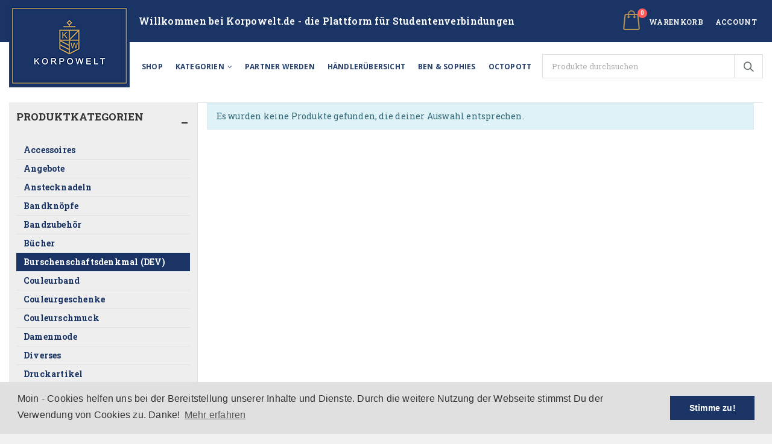

--- FILE ---
content_type: text/html; charset=UTF-8
request_url: https://www.korpowelt.de/kategorie/burschenschaftsdenkmal-dev/
body_size: 19319
content:
<!DOCTYPE html>
<html lang="de">
<head>
	<meta charset="UTF-8">
	<!--[if IE]><meta http-equiv='X-UA-Compatible' content='IE=edge,chrome=1'><![endif]-->
	<meta name="viewport" content="width=device-width, initial-scale=1.0, minimum-scale=1.0">
	<link rel="profile" href="https://gmpg.org/xfn/11" />
	<link rel="pingback" href="https://www.korpowelt.de/xmlrpc.php" />

		<link rel="shortcut icon" href="//www.korpowelt.de/wp-content/uploads/2018/10/favicon-32x32.png" type="image/x-icon" />
		<link rel="apple-touch-icon" href="//www.korpowelt.de/wp-content/uploads/2018/10/mstile-144x144.png">
		<link rel="apple-touch-icon" sizes="120x120" href="//www.korpowelt.de/wp-content/uploads/2018/10/apple-touch-icon.png">
		<link rel="apple-touch-icon" sizes="76x76" href="//www.korpowelt.de/wp-content/uploads/2018/10/apple-touch-icon.png">
		<link rel="apple-touch-icon" sizes="152x152" href="//www.korpowelt.de/wp-content/uploads/2018/10/apple-touch-icon.png">
					<script>document.documentElement.className = document.documentElement.className + ' yes-js js_active js'</script>
			<meta name='robots' content='max-image-preview:large' />

	<!-- This site is optimized with the Yoast SEO plugin v14.6.1 - https://yoast.com/wordpress/plugins/seo/ -->
	<title>Korpowelt - die Plattform für Studentenverbindungen - Burschenschaftsdenkmal (DEV)</title>
	<meta name="description" content="Burschenschaftsdenkmal (DEV) - alle Produkte dieser Kategorie findest du hier." />
	<meta name="robots" content="index, follow" />
	<meta name="googlebot" content="index, follow, max-snippet:-1, max-image-preview:large, max-video-preview:-1" />
	<meta name="bingbot" content="index, follow, max-snippet:-1, max-image-preview:large, max-video-preview:-1" />
	<link rel="canonical" href="https://www.korpowelt.de/kategorie/burschenschaftsdenkmal-dev/" />
	<meta property="og:locale" content="de_DE" />
	<meta property="og:type" content="article" />
	<meta property="og:title" content="Korpowelt - die Plattform für Studentenverbindungen - Burschenschaftsdenkmal (DEV)" />
	<meta property="og:description" content="Burschenschaftsdenkmal (DEV) - alle Produkte dieser Kategorie findest du hier." />
	<meta property="og:url" content="https://www.korpowelt.de/kategorie/burschenschaftsdenkmal-dev/" />
	<meta property="og:site_name" content="Korpowelt" />
	<meta property="og:image" content="https://www.korpowelt.de/wp-content/uploads/2018/10/korpowelt.jpg" />
	<meta property="og:image:width" content="666" />
	<meta property="og:image:height" content="459" />
	<meta name="twitter:card" content="summary_large_image" />
	<script type="application/ld+json" class="yoast-schema-graph">{"@context":"https://schema.org","@graph":[{"@type":"WebSite","@id":"https://www.korpowelt.de/#website","url":"https://www.korpowelt.de/","name":"Korpowelt","description":"Die Plattform f\u00fcr Studentenverbindungen","potentialAction":[{"@type":"SearchAction","target":"https://www.korpowelt.de/?s={search_term_string}","query-input":"required name=search_term_string"}],"inLanguage":"de"},{"@type":"CollectionPage","@id":"https://www.korpowelt.de/kategorie/burschenschaftsdenkmal-dev/#webpage","url":"https://www.korpowelt.de/kategorie/burschenschaftsdenkmal-dev/","name":"Korpowelt - die Plattform f\u00fcr Studentenverbindungen - Burschenschaftsdenkmal (DEV)","isPartOf":{"@id":"https://www.korpowelt.de/#website"},"description":"Burschenschaftsdenkmal (DEV) - alle Produkte dieser Kategorie findest du hier.","inLanguage":"de"}]}</script>
	<!-- / Yoast SEO plugin. -->


<link rel='dns-prefetch' href='//s.w.org' />
<link rel="alternate" type="application/rss+xml" title="Korpowelt &raquo; Feed" href="https://www.korpowelt.de/feed/" />
<link rel="alternate" type="application/rss+xml" title="Korpowelt &raquo; Kommentar-Feed" href="https://www.korpowelt.de/comments/feed/" />
<link rel="alternate" type="application/rss+xml" title="Korpowelt &raquo; Burschenschaftsdenkmal (DEV) Kategorie Feed" href="https://www.korpowelt.de/kategorie/burschenschaftsdenkmal-dev/feed/" />
<script>
window._wpemojiSettings = {"baseUrl":"https:\/\/s.w.org\/images\/core\/emoji\/14.0.0\/72x72\/","ext":".png","svgUrl":"https:\/\/s.w.org\/images\/core\/emoji\/14.0.0\/svg\/","svgExt":".svg","source":{"concatemoji":"https:\/\/www.korpowelt.de\/wp-includes\/js\/wp-emoji-release.min.js?ver=6.0.11"}};
/*! This file is auto-generated */
!function(e,a,t){var n,r,o,i=a.createElement("canvas"),p=i.getContext&&i.getContext("2d");function s(e,t){var a=String.fromCharCode,e=(p.clearRect(0,0,i.width,i.height),p.fillText(a.apply(this,e),0,0),i.toDataURL());return p.clearRect(0,0,i.width,i.height),p.fillText(a.apply(this,t),0,0),e===i.toDataURL()}function c(e){var t=a.createElement("script");t.src=e,t.defer=t.type="text/javascript",a.getElementsByTagName("head")[0].appendChild(t)}for(o=Array("flag","emoji"),t.supports={everything:!0,everythingExceptFlag:!0},r=0;r<o.length;r++)t.supports[o[r]]=function(e){if(!p||!p.fillText)return!1;switch(p.textBaseline="top",p.font="600 32px Arial",e){case"flag":return s([127987,65039,8205,9895,65039],[127987,65039,8203,9895,65039])?!1:!s([55356,56826,55356,56819],[55356,56826,8203,55356,56819])&&!s([55356,57332,56128,56423,56128,56418,56128,56421,56128,56430,56128,56423,56128,56447],[55356,57332,8203,56128,56423,8203,56128,56418,8203,56128,56421,8203,56128,56430,8203,56128,56423,8203,56128,56447]);case"emoji":return!s([129777,127995,8205,129778,127999],[129777,127995,8203,129778,127999])}return!1}(o[r]),t.supports.everything=t.supports.everything&&t.supports[o[r]],"flag"!==o[r]&&(t.supports.everythingExceptFlag=t.supports.everythingExceptFlag&&t.supports[o[r]]);t.supports.everythingExceptFlag=t.supports.everythingExceptFlag&&!t.supports.flag,t.DOMReady=!1,t.readyCallback=function(){t.DOMReady=!0},t.supports.everything||(n=function(){t.readyCallback()},a.addEventListener?(a.addEventListener("DOMContentLoaded",n,!1),e.addEventListener("load",n,!1)):(e.attachEvent("onload",n),a.attachEvent("onreadystatechange",function(){"complete"===a.readyState&&t.readyCallback()})),(e=t.source||{}).concatemoji?c(e.concatemoji):e.wpemoji&&e.twemoji&&(c(e.twemoji),c(e.wpemoji)))}(window,document,window._wpemojiSettings);
</script>
<style>
img.wp-smiley,
img.emoji {
	display: inline !important;
	border: none !important;
	box-shadow: none !important;
	height: 1em !important;
	width: 1em !important;
	margin: 0 0.07em !important;
	vertical-align: -0.1em !important;
	background: none !important;
	padding: 0 !important;
}
</style>
	<link rel='stylesheet' id='dashicons-css'  href='https://www.korpowelt.de/wp-includes/css/dashicons.min.css?ver=6.0.11' media='all' />
<style id='dashicons-inline-css'>
[data-font="Dashicons"]:before {font-family: 'Dashicons' !important;content: attr(data-icon) !important;speak: none !important;font-weight: normal !important;font-variant: normal !important;text-transform: none !important;line-height: 1 !important;font-style: normal !important;-webkit-font-smoothing: antialiased !important;-moz-osx-font-smoothing: grayscale !important;}
</style>
<link rel='stylesheet' id='wp-block-library-css'  href='https://www.korpowelt.de/wp-includes/css/dist/block-library/style.min.css?ver=6.0.11' media='all' />
<style id='wp-block-library-theme-inline-css'>
.wp-block-audio figcaption{color:#555;font-size:13px;text-align:center}.is-dark-theme .wp-block-audio figcaption{color:hsla(0,0%,100%,.65)}.wp-block-code{border:1px solid #ccc;border-radius:4px;font-family:Menlo,Consolas,monaco,monospace;padding:.8em 1em}.wp-block-embed figcaption{color:#555;font-size:13px;text-align:center}.is-dark-theme .wp-block-embed figcaption{color:hsla(0,0%,100%,.65)}.blocks-gallery-caption{color:#555;font-size:13px;text-align:center}.is-dark-theme .blocks-gallery-caption{color:hsla(0,0%,100%,.65)}.wp-block-image figcaption{color:#555;font-size:13px;text-align:center}.is-dark-theme .wp-block-image figcaption{color:hsla(0,0%,100%,.65)}.wp-block-pullquote{border-top:4px solid;border-bottom:4px solid;margin-bottom:1.75em;color:currentColor}.wp-block-pullquote__citation,.wp-block-pullquote cite,.wp-block-pullquote footer{color:currentColor;text-transform:uppercase;font-size:.8125em;font-style:normal}.wp-block-quote{border-left:.25em solid;margin:0 0 1.75em;padding-left:1em}.wp-block-quote cite,.wp-block-quote footer{color:currentColor;font-size:.8125em;position:relative;font-style:normal}.wp-block-quote.has-text-align-right{border-left:none;border-right:.25em solid;padding-left:0;padding-right:1em}.wp-block-quote.has-text-align-center{border:none;padding-left:0}.wp-block-quote.is-large,.wp-block-quote.is-style-large,.wp-block-quote.is-style-plain{border:none}.wp-block-search .wp-block-search__label{font-weight:700}:where(.wp-block-group.has-background){padding:1.25em 2.375em}.wp-block-separator.has-css-opacity{opacity:.4}.wp-block-separator{border:none;border-bottom:2px solid;margin-left:auto;margin-right:auto}.wp-block-separator.has-alpha-channel-opacity{opacity:1}.wp-block-separator:not(.is-style-wide):not(.is-style-dots){width:100px}.wp-block-separator.has-background:not(.is-style-dots){border-bottom:none;height:1px}.wp-block-separator.has-background:not(.is-style-wide):not(.is-style-dots){height:2px}.wp-block-table thead{border-bottom:3px solid}.wp-block-table tfoot{border-top:3px solid}.wp-block-table td,.wp-block-table th{padding:.5em;border:1px solid;word-break:normal}.wp-block-table figcaption{color:#555;font-size:13px;text-align:center}.is-dark-theme .wp-block-table figcaption{color:hsla(0,0%,100%,.65)}.wp-block-video figcaption{color:#555;font-size:13px;text-align:center}.is-dark-theme .wp-block-video figcaption{color:hsla(0,0%,100%,.65)}.wp-block-template-part.has-background{padding:1.25em 2.375em;margin-top:0;margin-bottom:0}
</style>
<link rel='stylesheet' id='wc-block-vendors-style-css'  href='https://www.korpowelt.de/wp-content/plugins/woocommerce/packages/woocommerce-blocks/build/vendors-style.css?ver=2.7.3' media='all' />
<link rel='stylesheet' id='wc-block-style-css'  href='https://www.korpowelt.de/wp-content/plugins/woocommerce/packages/woocommerce-blocks/build/style.css?ver=2.7.3' media='all' />
<link rel='stylesheet' id='jquery-selectBox-css'  href='https://www.korpowelt.de/wp-content/plugins/yith-woocommerce-wishlist/assets/css/jquery.selectBox.css?ver=1.2.0' media='all' />
<link rel='stylesheet' id='yith-wcwl-main-css'  href='https://www.korpowelt.de/wp-content/plugins/yith-woocommerce-wishlist/assets/css/style.css?ver=3.0.11' media='all' />
<style id='global-styles-inline-css'>
body{--wp--preset--color--black: #000000;--wp--preset--color--cyan-bluish-gray: #abb8c3;--wp--preset--color--white: #ffffff;--wp--preset--color--pale-pink: #f78da7;--wp--preset--color--vivid-red: #cf2e2e;--wp--preset--color--luminous-vivid-orange: #ff6900;--wp--preset--color--luminous-vivid-amber: #fcb900;--wp--preset--color--light-green-cyan: #7bdcb5;--wp--preset--color--vivid-green-cyan: #00d084;--wp--preset--color--pale-cyan-blue: #8ed1fc;--wp--preset--color--vivid-cyan-blue: #0693e3;--wp--preset--color--vivid-purple: #9b51e0;--wp--preset--color--primary: #193465;--wp--preset--color--secondary: #b39453;--wp--preset--color--tertiary: #2baab1;--wp--preset--color--quaternary: #383f48;--wp--preset--color--dark: #2e353e;--wp--preset--color--light: #ffffff;--wp--preset--gradient--vivid-cyan-blue-to-vivid-purple: linear-gradient(135deg,rgba(6,147,227,1) 0%,rgb(155,81,224) 100%);--wp--preset--gradient--light-green-cyan-to-vivid-green-cyan: linear-gradient(135deg,rgb(122,220,180) 0%,rgb(0,208,130) 100%);--wp--preset--gradient--luminous-vivid-amber-to-luminous-vivid-orange: linear-gradient(135deg,rgba(252,185,0,1) 0%,rgba(255,105,0,1) 100%);--wp--preset--gradient--luminous-vivid-orange-to-vivid-red: linear-gradient(135deg,rgba(255,105,0,1) 0%,rgb(207,46,46) 100%);--wp--preset--gradient--very-light-gray-to-cyan-bluish-gray: linear-gradient(135deg,rgb(238,238,238) 0%,rgb(169,184,195) 100%);--wp--preset--gradient--cool-to-warm-spectrum: linear-gradient(135deg,rgb(74,234,220) 0%,rgb(151,120,209) 20%,rgb(207,42,186) 40%,rgb(238,44,130) 60%,rgb(251,105,98) 80%,rgb(254,248,76) 100%);--wp--preset--gradient--blush-light-purple: linear-gradient(135deg,rgb(255,206,236) 0%,rgb(152,150,240) 100%);--wp--preset--gradient--blush-bordeaux: linear-gradient(135deg,rgb(254,205,165) 0%,rgb(254,45,45) 50%,rgb(107,0,62) 100%);--wp--preset--gradient--luminous-dusk: linear-gradient(135deg,rgb(255,203,112) 0%,rgb(199,81,192) 50%,rgb(65,88,208) 100%);--wp--preset--gradient--pale-ocean: linear-gradient(135deg,rgb(255,245,203) 0%,rgb(182,227,212) 50%,rgb(51,167,181) 100%);--wp--preset--gradient--electric-grass: linear-gradient(135deg,rgb(202,248,128) 0%,rgb(113,206,126) 100%);--wp--preset--gradient--midnight: linear-gradient(135deg,rgb(2,3,129) 0%,rgb(40,116,252) 100%);--wp--preset--duotone--dark-grayscale: url('#wp-duotone-dark-grayscale');--wp--preset--duotone--grayscale: url('#wp-duotone-grayscale');--wp--preset--duotone--purple-yellow: url('#wp-duotone-purple-yellow');--wp--preset--duotone--blue-red: url('#wp-duotone-blue-red');--wp--preset--duotone--midnight: url('#wp-duotone-midnight');--wp--preset--duotone--magenta-yellow: url('#wp-duotone-magenta-yellow');--wp--preset--duotone--purple-green: url('#wp-duotone-purple-green');--wp--preset--duotone--blue-orange: url('#wp-duotone-blue-orange');--wp--preset--font-size--small: 13px;--wp--preset--font-size--medium: 20px;--wp--preset--font-size--large: 36px;--wp--preset--font-size--x-large: 42px;}.has-black-color{color: var(--wp--preset--color--black) !important;}.has-cyan-bluish-gray-color{color: var(--wp--preset--color--cyan-bluish-gray) !important;}.has-white-color{color: var(--wp--preset--color--white) !important;}.has-pale-pink-color{color: var(--wp--preset--color--pale-pink) !important;}.has-vivid-red-color{color: var(--wp--preset--color--vivid-red) !important;}.has-luminous-vivid-orange-color{color: var(--wp--preset--color--luminous-vivid-orange) !important;}.has-luminous-vivid-amber-color{color: var(--wp--preset--color--luminous-vivid-amber) !important;}.has-light-green-cyan-color{color: var(--wp--preset--color--light-green-cyan) !important;}.has-vivid-green-cyan-color{color: var(--wp--preset--color--vivid-green-cyan) !important;}.has-pale-cyan-blue-color{color: var(--wp--preset--color--pale-cyan-blue) !important;}.has-vivid-cyan-blue-color{color: var(--wp--preset--color--vivid-cyan-blue) !important;}.has-vivid-purple-color{color: var(--wp--preset--color--vivid-purple) !important;}.has-black-background-color{background-color: var(--wp--preset--color--black) !important;}.has-cyan-bluish-gray-background-color{background-color: var(--wp--preset--color--cyan-bluish-gray) !important;}.has-white-background-color{background-color: var(--wp--preset--color--white) !important;}.has-pale-pink-background-color{background-color: var(--wp--preset--color--pale-pink) !important;}.has-vivid-red-background-color{background-color: var(--wp--preset--color--vivid-red) !important;}.has-luminous-vivid-orange-background-color{background-color: var(--wp--preset--color--luminous-vivid-orange) !important;}.has-luminous-vivid-amber-background-color{background-color: var(--wp--preset--color--luminous-vivid-amber) !important;}.has-light-green-cyan-background-color{background-color: var(--wp--preset--color--light-green-cyan) !important;}.has-vivid-green-cyan-background-color{background-color: var(--wp--preset--color--vivid-green-cyan) !important;}.has-pale-cyan-blue-background-color{background-color: var(--wp--preset--color--pale-cyan-blue) !important;}.has-vivid-cyan-blue-background-color{background-color: var(--wp--preset--color--vivid-cyan-blue) !important;}.has-vivid-purple-background-color{background-color: var(--wp--preset--color--vivid-purple) !important;}.has-black-border-color{border-color: var(--wp--preset--color--black) !important;}.has-cyan-bluish-gray-border-color{border-color: var(--wp--preset--color--cyan-bluish-gray) !important;}.has-white-border-color{border-color: var(--wp--preset--color--white) !important;}.has-pale-pink-border-color{border-color: var(--wp--preset--color--pale-pink) !important;}.has-vivid-red-border-color{border-color: var(--wp--preset--color--vivid-red) !important;}.has-luminous-vivid-orange-border-color{border-color: var(--wp--preset--color--luminous-vivid-orange) !important;}.has-luminous-vivid-amber-border-color{border-color: var(--wp--preset--color--luminous-vivid-amber) !important;}.has-light-green-cyan-border-color{border-color: var(--wp--preset--color--light-green-cyan) !important;}.has-vivid-green-cyan-border-color{border-color: var(--wp--preset--color--vivid-green-cyan) !important;}.has-pale-cyan-blue-border-color{border-color: var(--wp--preset--color--pale-cyan-blue) !important;}.has-vivid-cyan-blue-border-color{border-color: var(--wp--preset--color--vivid-cyan-blue) !important;}.has-vivid-purple-border-color{border-color: var(--wp--preset--color--vivid-purple) !important;}.has-vivid-cyan-blue-to-vivid-purple-gradient-background{background: var(--wp--preset--gradient--vivid-cyan-blue-to-vivid-purple) !important;}.has-light-green-cyan-to-vivid-green-cyan-gradient-background{background: var(--wp--preset--gradient--light-green-cyan-to-vivid-green-cyan) !important;}.has-luminous-vivid-amber-to-luminous-vivid-orange-gradient-background{background: var(--wp--preset--gradient--luminous-vivid-amber-to-luminous-vivid-orange) !important;}.has-luminous-vivid-orange-to-vivid-red-gradient-background{background: var(--wp--preset--gradient--luminous-vivid-orange-to-vivid-red) !important;}.has-very-light-gray-to-cyan-bluish-gray-gradient-background{background: var(--wp--preset--gradient--very-light-gray-to-cyan-bluish-gray) !important;}.has-cool-to-warm-spectrum-gradient-background{background: var(--wp--preset--gradient--cool-to-warm-spectrum) !important;}.has-blush-light-purple-gradient-background{background: var(--wp--preset--gradient--blush-light-purple) !important;}.has-blush-bordeaux-gradient-background{background: var(--wp--preset--gradient--blush-bordeaux) !important;}.has-luminous-dusk-gradient-background{background: var(--wp--preset--gradient--luminous-dusk) !important;}.has-pale-ocean-gradient-background{background: var(--wp--preset--gradient--pale-ocean) !important;}.has-electric-grass-gradient-background{background: var(--wp--preset--gradient--electric-grass) !important;}.has-midnight-gradient-background{background: var(--wp--preset--gradient--midnight) !important;}.has-small-font-size{font-size: var(--wp--preset--font-size--small) !important;}.has-medium-font-size{font-size: var(--wp--preset--font-size--medium) !important;}.has-large-font-size{font-size: var(--wp--preset--font-size--large) !important;}.has-x-large-font-size{font-size: var(--wp--preset--font-size--x-large) !important;}
</style>
<link rel='stylesheet' id='contact-form-7-css'  href='https://www.korpowelt.de/wp-content/plugins/contact-form-7/includes/css/styles.css?ver=5.2' media='all' />
<link rel='stylesheet' id='rs-plugin-settings-css'  href='https://www.korpowelt.de/wp-content/plugins/revslider/public/assets/css/rs6.css?ver=6.2.2' media='all' />
<style id='rs-plugin-settings-inline-css'>
#rs-demo-id {}
.tparrows:before{color:#193465;text-shadow:0 0 3px #fff;}.revslider-initialised .tp-loader{z-index:18;}
</style>
<style id='woocommerce-inline-inline-css'>
.woocommerce form .form-row .required { visibility: visible; }
</style>
<link rel='stylesheet' id='woocommerce_prettyPhoto_css-css'  href='//www.korpowelt.de/wp-content/plugins/woocommerce/assets/css/prettyPhoto.css?ver=6.0.11' media='all' />
<link rel='stylesheet' id='dokan-style-css'  href='https://www.korpowelt.de/wp-content/plugins/dokan-lite/assets/css/style.css?ver=1660166323' media='all' />
<link rel='stylesheet' id='dokan-fontawesome-css'  href='https://www.korpowelt.de/wp-content/plugins/dokan-lite/assets/vendors/font-awesome/font-awesome.min.css?ver=3.0.7' media='all' />
<link rel='stylesheet' id='cookieconsent-css'  href='https://www.korpowelt.de/wp-content/plugins/ga-germanized/assets/css/cookieconsent.css?ver=3.1.1' media='all' />
<link rel='stylesheet' id='woocommerce-gzd-layout-css'  href='https://www.korpowelt.de/wp-content/plugins/woocommerce-germanized/assets/css/layout.min.css?ver=3.1.11' media='all' />
<style id='woocommerce-gzd-layout-inline-css'>
.woocommerce-checkout .shop_table { background-color: #eeeeee; } p.woocommerce-shipping-destination { display: none; }
</style>
<link rel='stylesheet' id='jquery-ui-style-css'  href='https://www.korpowelt.de/wp-content/plugins/woocommerce/assets/css/jquery-ui/jquery-ui.min.css?ver=4.3.6' media='all' />
<link rel='stylesheet' id='wcfm_fa_icon_css-css'  href='https://www.korpowelt.de/wp-content/plugins/wc-frontend-manager/assets/fonts/font-awesome/css/wcfmicon.min.css?ver=6.5.1' media='all' />
<link rel='stylesheet' id='wcfm_core_css-css'  href='https://www.korpowelt.de/wp-content/plugins/wc-frontend-manager/assets/css/min/wcfm-style-core.css?ver=6.5.1' media='all' />
<link rel='stylesheet' id='js_composer_front-css'  href='https://www.korpowelt.de/wp-content/plugins/js_composer/assets/css/js_composer.min.css?ver=6.1' media='all' />
<link rel='stylesheet' id='bootstrap-css'  href='https://www.korpowelt.de/wp-content/uploads/porto_styles/bootstrap.css?ver=5.4.1' media='all' />
<link rel='stylesheet' id='porto-plugins-css'  href='https://www.korpowelt.de/wp-content/themes/porto/css/plugins.css?ver=6.0.11' media='all' />
<link rel='stylesheet' id='porto-theme-css'  href='https://www.korpowelt.de/wp-content/themes/porto/css/theme.css?ver=6.0.11' media='all' />
<link rel='stylesheet' id='porto-shortcodes-css'  href='https://www.korpowelt.de/wp-content/uploads/porto_styles/shortcodes.css?ver=5.4.1' media='all' />
<link rel='stylesheet' id='porto-theme-shop-css'  href='https://www.korpowelt.de/wp-content/themes/porto/css/theme_shop.css?ver=6.0.11' media='all' />
<link rel='stylesheet' id='porto-dynamic-style-css'  href='https://www.korpowelt.de/wp-content/uploads/porto_styles/dynamic_style.css?ver=5.4.1' media='all' />
<link rel='stylesheet' id='porto-style-css'  href='https://www.korpowelt.de/wp-content/themes/porto/style.css?ver=6.0.11' media='all' />
<style id='porto-style-inline-css'>
#header .logo,.side-header-narrow-bar-logo{max-width:170px}@media (min-width:1470px){#header .logo{max-width:250px}}@media (max-width:991px){#header .logo{max-width:110px}}@media (max-width:767px){#header .logo{max-width:110px}}#header.sticky-header .logo{max-width:262.5px}@media (min-width:992px){}body.single-product .page-top .breadcrumbs-wrap{padding-right:55px}@media (min-width:1500px){.left-sidebar.col-lg-3,.right-sidebar.col-lg-3{-ms-flex:0 0 20%;flex:0 0 20%;max-width:20%}.main-content.col-lg-9{-ms-flex:0 0 80%;flex:0 0 80%;max-width:80%}.main-content.col-lg-6{-ms-flex:0 0 60%;flex:0 0 60%;max-width:60%}}html{margin-top:0 !important}.korpowelt-button-headline-partner.octo a:hover{color:#b39453!important;background:#fff !important}.korpowelt-button-headline-partner.octo a{color:#fff !important;background:#b39453!important}.octo a{box-shadow:0 0 0 0 rgba(0,0,0,1);transform:scale(1);animation:pulse 2s infinite}
</style>
<link rel='stylesheet' id='styles-child-css'  href='https://www.korpowelt.de/wp-content/themes/porto-child/style.css?ver=6.0.11' media='all' />
<link rel='stylesheet' id='header-custom-style-css'  href='https://www.korpowelt.de/wp-content/themes/porto-child/css/header.css' media='all' />
<link rel='stylesheet' id='footer-custom-style-css'  href='https://www.korpowelt.de/wp-content/themes/porto-child/css/footer.css' media='all' />
<link rel='stylesheet' id='shop-custom-style-css'  href='https://www.korpowelt.de/wp-content/themes/porto-child/css/shop.css' media='all' />
<link rel='stylesheet' id='general-custom-style-css'  href='https://www.korpowelt.de/wp-content/themes/porto-child/css/general.css' media='all' />
<link rel='stylesheet' id='vendor-custom-style-css'  href='https://www.korpowelt.de/wp-content/themes/porto-child/css/vendors.css' media='all' />
<script type="text/javascript">(function(a,d){if(a._nsl===d){a._nsl=[];var c=function(){if(a.jQuery===d)setTimeout(c,33);else{for(var b=0;b<a._nsl.length;b++)a._nsl[b].call(a,a.jQuery);a._nsl={push:function(b){b.call(a,a.jQuery)}}}};c()}})(window);</script><script id='jquery-core-js-extra'>
var dokan = {"ajaxurl":"https:\/\/www.korpowelt.de\/wp-admin\/admin-ajax.php","nonce":"541ae6b07c","ajax_loader":"https:\/\/www.korpowelt.de\/wp-content\/plugins\/dokan-lite\/assets\/images\/ajax-loader.gif","seller":{"available":"Available","notAvailable":"Not Available"},"delete_confirm":"Are you sure?","wrong_message":"Something went wrong. Please try again.","vendor_percentage":"85","commission_type":"percentage","rounding_precision":"6","mon_decimal_point":",","product_types":{"simple":"Einfach","variable":"Variabel","grouped":"Gruppenprodukt"},"all_categories":"All Categories","product_vendors_can_create_tags":"on","product_inline_edit_nonce":"cd73d0c624","is_vendor_enabled":"","not_enable_message":"Error! Your account is not enabled for selling, please contact the admin","rest":{"root":"https:\/\/www.korpowelt.de\/wp-json\/","nonce":"de5ed4b3c8","version":"dokan\/v1"},"api":null,"libs":[],"routeComponents":{"default":null},"routes":[],"urls":{"assetsUrl":"https:\/\/www.korpowelt.de\/wp-content\/plugins\/dokan-lite\/assets"}};
</script>
<script src='https://www.korpowelt.de/wp-includes/js/jquery/jquery.min.js?ver=3.6.0' id='jquery-core-js'></script>
<script src='https://www.korpowelt.de/wp-includes/js/jquery/jquery-migrate.min.js?ver=3.3.2' id='jquery-migrate-js'></script>
<script src='https://www.korpowelt.de/wp-content/plugins/revslider/public/assets/js/rbtools.min.js?ver=6.0' id='tp-tools-js'></script>
<script src='https://www.korpowelt.de/wp-content/plugins/revslider/public/assets/js/rs6.min.js?ver=6.2.2' id='revmin-js'></script>
<script src='https://www.korpowelt.de/wp-content/plugins/woocommerce/assets/js/jquery-blockui/jquery.blockUI.min.js?ver=2.70' id='jquery-blockui-js'></script>
<script id='wc-add-to-cart-js-extra'>
var wc_add_to_cart_params = {"ajax_url":"\/wp-admin\/admin-ajax.php","wc_ajax_url":"\/?wc-ajax=%%endpoint%%","i18n_view_cart":"Warenkorb anzeigen","cart_url":"https:\/\/www.korpowelt.de\/warenkorb\/","is_cart":"","cart_redirect_after_add":"no"};
</script>
<script src='https://www.korpowelt.de/wp-content/plugins/woocommerce/assets/js/frontend/add-to-cart.min.js?ver=4.3.6' id='wc-add-to-cart-js'></script>
<script src='https://www.korpowelt.de/wp-content/plugins/js_composer/assets/js/vendors/woocommerce-add-to-cart.js?ver=6.1' id='vc_woocommerce-add-to-cart-js-js'></script>
<link rel="https://api.w.org/" href="https://www.korpowelt.de/wp-json/" /><link rel="EditURI" type="application/rsd+xml" title="RSD" href="https://www.korpowelt.de/xmlrpc.php?rsd" />
<link rel="wlwmanifest" type="application/wlwmanifest+xml" href="https://www.korpowelt.de/wp-includes/wlwmanifest.xml" /> 
<meta name="generator" content="WordPress 6.0.11" />
<meta name="generator" content="WooCommerce 4.3.6" />
<script type="text/javascript">
(function(url){
	if(/(?:Chrome\/26\.0\.1410\.63 Safari\/537\.31|WordfenceTestMonBot)/.test(navigator.userAgent)){ return; }
	var addEvent = function(evt, handler) {
		if (window.addEventListener) {
			document.addEventListener(evt, handler, false);
		} else if (window.attachEvent) {
			document.attachEvent('on' + evt, handler);
		}
	};
	var removeEvent = function(evt, handler) {
		if (window.removeEventListener) {
			document.removeEventListener(evt, handler, false);
		} else if (window.detachEvent) {
			document.detachEvent('on' + evt, handler);
		}
	};
	var evts = 'contextmenu dblclick drag dragend dragenter dragleave dragover dragstart drop keydown keypress keyup mousedown mousemove mouseout mouseover mouseup mousewheel scroll'.split(' ');
	var logHuman = function() {
		if (window.wfLogHumanRan) { return; }
		window.wfLogHumanRan = true;
		var wfscr = document.createElement('script');
		wfscr.type = 'text/javascript';
		wfscr.async = true;
		wfscr.src = url + '&r=' + Math.random();
		(document.getElementsByTagName('head')[0]||document.getElementsByTagName('body')[0]).appendChild(wfscr);
		for (var i = 0; i < evts.length; i++) {
			removeEvent(evts[i], logHuman);
		}
	};
	for (var i = 0; i < evts.length; i++) {
		addEvent(evts[i], logHuman);
	}
})('//www.korpowelt.de/?wordfence_lh=1&hid=37C3EC5712EFE108D30C52034C82DE74');
</script><script async src="https://www.googletagmanager.com/gtag/js?id=G-EF5KQWNHNH"></script><script>
				window.dataLayer = window.dataLayer || [];
				function gtag(){dataLayer.push(arguments);}
				gtag('js', new Date());gtag('config', 'G-EF5KQWNHNH', {"anonymize_ip":true,"allow_display_features":false,"link_attribution":false});</script>		<script type="text/javascript">
		WebFontConfig = {
			google: { families: [ 'Roboto+Slab:200,300,400,500,600,700,800','Roboto:200,300,400,500,600,700,800','Playfair+Display:400,700','Open+Sans:400,600,700','Oswald:400,600,700' ] }
		};
		(function(d) {
			var wf = d.createElement('script'), s = d.scripts[0];
			wf.src = 'https://www.korpowelt.de/wp-content/themes/porto/js/libs/webfont.js';
			wf.async = true;
			s.parentNode.insertBefore(wf, s);
		})(document);</script>
			<noscript><style>.woocommerce-product-gallery{ opacity: 1 !important; }</style></noscript>
	<meta name="generator" content="Powered by WPBakery Page Builder - drag and drop page builder for WordPress."/>
<meta name="generator" content="Powered by Slider Revolution 6.2.2 - responsive, Mobile-Friendly Slider Plugin for WordPress with comfortable drag and drop interface." />
<style id="infinite-scroll-css">.products-container .pagination, .products-container .page-links { display: none; }.products-container  { position: relative; }</style><script type="text/javascript">function setREVStartSize(e){			
			try {								
				var pw = document.getElementById(e.c).parentNode.offsetWidth,
					newh;
				pw = pw===0 || isNaN(pw) ? window.innerWidth : pw;
				e.tabw = e.tabw===undefined ? 0 : parseInt(e.tabw);
				e.thumbw = e.thumbw===undefined ? 0 : parseInt(e.thumbw);
				e.tabh = e.tabh===undefined ? 0 : parseInt(e.tabh);
				e.thumbh = e.thumbh===undefined ? 0 : parseInt(e.thumbh);
				e.tabhide = e.tabhide===undefined ? 0 : parseInt(e.tabhide);
				e.thumbhide = e.thumbhide===undefined ? 0 : parseInt(e.thumbhide);
				e.mh = e.mh===undefined || e.mh=="" || e.mh==="auto" ? 0 : parseInt(e.mh,0);		
				if(e.layout==="fullscreen" || e.l==="fullscreen") 						
					newh = Math.max(e.mh,window.innerHeight);				
				else{					
					e.gw = Array.isArray(e.gw) ? e.gw : [e.gw];
					for (var i in e.rl) if (e.gw[i]===undefined || e.gw[i]===0) e.gw[i] = e.gw[i-1];					
					e.gh = e.el===undefined || e.el==="" || (Array.isArray(e.el) && e.el.length==0)? e.gh : e.el;
					e.gh = Array.isArray(e.gh) ? e.gh : [e.gh];
					for (var i in e.rl) if (e.gh[i]===undefined || e.gh[i]===0) e.gh[i] = e.gh[i-1];
										
					var nl = new Array(e.rl.length),
						ix = 0,						
						sl;					
					e.tabw = e.tabhide>=pw ? 0 : e.tabw;
					e.thumbw = e.thumbhide>=pw ? 0 : e.thumbw;
					e.tabh = e.tabhide>=pw ? 0 : e.tabh;
					e.thumbh = e.thumbhide>=pw ? 0 : e.thumbh;					
					for (var i in e.rl) nl[i] = e.rl[i]<window.innerWidth ? 0 : e.rl[i];
					sl = nl[0];									
					for (var i in nl) if (sl>nl[i] && nl[i]>0) { sl = nl[i]; ix=i;}															
					var m = pw>(e.gw[ix]+e.tabw+e.thumbw) ? 1 : (pw-(e.tabw+e.thumbw)) / (e.gw[ix]);					

					newh =  (e.type==="carousel" && e.justify==="true" ? e.gh[ix] : (e.gh[ix] * m)) + (e.tabh + e.thumbh);
				}			
				
				if(window.rs_init_css===undefined) window.rs_init_css = document.head.appendChild(document.createElement("style"));					
				document.getElementById(e.c).height = newh;
				window.rs_init_css.innerHTML += "#"+e.c+"_wrapper { height: "+newh+"px }";				
			} catch(e){
				console.log("Failure at Presize of Slider:" + e)
			}					   
		  };</script>
		<style id="wp-custom-css">
			.fancy {display:none;}		</style>
		<noscript><style> .wpb_animate_when_almost_visible { opacity: 1; }</style></noscript></head>
<body class="archive tax-product_cat term-burschenschaftsdenkmal-dev term-356 wp-embed-responsive wide blog-1  theme-porto woocommerce woocommerce-page woocommerce-no-js wpb-js-composer js-comp-ver-6.1 vc_responsive dokan-theme-porto">

	<div class="page-wrapper"><!-- page wrapper -->

		
					<!-- header wrapper -->
			<div class="header-wrapper">
								<header id="header" class="header-separate header-1 sticky-menu-header">
		<div class="header-top">
		<div class="container">
			<div class="header-left">
							</div>
			<div class="header-right">
				<span class="welcome-msg"><span class="longtext">Willkommen bei</span> Korpowelt.de - die Plattform für Studentenverbindungen</span><span class="gap">|</span><ul id="menu-top-navigation" class="top-links mega-menu show-arrow"><li id="nav-menu-item-2886" class="menu-item menu-item-type-custom menu-item-object-custom narrow"><a href="https://www.korpowelt.de/cart">Warenkorb</a></li>
<li id="nav-menu-item-1550" class="menu-item menu-item-type-post_type menu-item-object-page narrow"><a href="https://www.korpowelt.de/account/">Account</a></li>
</ul>			</div>
		</div>
	</div>
	
	<div class="header-main">
		<div class="container header-row">
			<div class="header-left">
				<a class="mobile-toggle"><i class="fas fa-bars"></i></a>
						<div class="logo">
		<a href="https://www.korpowelt.de/" title="Korpowelt - Die Plattform für Studentenverbindungen"  rel="home">
		<img class="img-responsive sticky-logo sticky-retina-logo" src="//www.korpowelt.de/wp-content/uploads/2018/10/korpowelt_logo_transparent.png" alt="Korpowelt" /><img class="img-responsive standard-logo retina-logo" src="//www.korpowelt.de/wp-content/uploads/2018/10/korpowelt_logo_small.png" alt="Korpowelt" />	</a>
			</div>
					</div>
			<div class="header-center">
				<div class="searchform-popup"><a class="search-toggle"><i class="fas fa-search"></i><span class="search-text">Suche</span></a>	<form action="https://www.korpowelt.de/" method="get"
		class="searchform">
		<div class="searchform-fields">
			<span class="text"><input name="s" type="text" value="" placeholder="Produkte durchsuchen" autocomplete="off" /></span>
							<input type="hidden" name="post_type" value="product"/>
							<span class="button-wrap">
							<button class="btn btn-special" title="Suche" type="submit"><i class="fas fa-search"></i></button>
						</span>
		</div>
				<div class="live-search-list"></div>
			</form>
	</div>			</div>
			<div class="header-right">
				<div class="header-minicart">
							<div id="mini-cart" class="mini-cart minicart-arrow-alt">
			<div class="cart-head">
			<span class="cart-icon"><i class="minicart-icon porto-icon-bag-2"></i><span class="cart-items">0</span></span><span class="cart-items-text">0 Artikel</span>			</div>
			<div class="cart-popup widget_shopping_cart">
				<div class="widget_shopping_cart_content">
									<div class="cart-loading"></div>
								</div>
			</div>
		</div>
						</div>

				
			</div>
		</div>
			</div>

			<div class="main-menu-wrap">
			<div id="main-menu" class="container ">
									<div class="menu-left">
								<div class="logo">
		<a href="https://www.korpowelt.de/" title="Korpowelt - Die Plattform für Studentenverbindungen" >
		<img class="img-responsive standard-logo retina-logo" src="//www.korpowelt.de/wp-content/uploads/2018/10/korpowelt_logo_transparent.png" alt="Korpowelt" />	</a>
			</div>
							</div>
								<div class="menu-center">
					<ul id="menu-main-menu" class="main-menu mega-menu show-arrow"><li id="nav-menu-item-3297" class="menu-item menu-item-type-custom menu-item-object-custom narrow"><a href="https://www.korpowelt.de/shop">Shop</a></li>
<li id="nav-menu-item-3604" class="menu-item menu-item-type-custom menu-item-object-custom menu-item-has-children has-sub wide pos-center col-4"><a class="nolink" href="#">Kategorien</a>
<div class="popup"><div class="inner" style=""><ul class="sub-menu">
	<li id="nav-menu-item-3605" class="menu-item menu-item-type-custom menu-item-object-custom menu-item-has-children sub" data-cols="1"><a class="nolink" href="#">Mode + Geschenkideen</a>
	<ul class="sub-menu">
		<li id="nav-menu-item-3987" class="menu-item menu-item-type-custom menu-item-object-custom"><a href="https://www.korpowelt.de/kategorie/damenmode/">Damenmode</a></li>
		<li id="nav-menu-item-3991" class="menu-item menu-item-type-custom menu-item-object-custom"><a href="https://www.korpowelt.de/kategorie/geschenke/">Geschenkideen</a></li>
	</ul>
</li>
	<li id="nav-menu-item-3992" class="menu-item menu-item-type-custom menu-item-object-custom menu-item-has-children sub" data-cols="1"><a href="https://www.korpowelt.de/shop">Sticker, Couleur, Gemäße</a>
	<ul class="sub-menu">
		<li id="nav-menu-item-3108" class="menu-item menu-item-type-taxonomy menu-item-object-product_cat"><a href="https://www.korpowelt.de/kategorie/couleur/">Couleurband</a></li>
		<li id="nav-menu-item-3110" class="menu-item menu-item-type-taxonomy menu-item-object-product_cat"><a href="https://www.korpowelt.de/kategorie/glasware/">Glasware</a></li>
		<li id="nav-menu-item-3990" class="menu-item menu-item-type-custom menu-item-object-custom"><a href="https://www.korpowelt.de/kategorie/sticker/">Sticker</a></li>
	</ul>
</li>
	<li id="nav-menu-item-3104" class="menu-item menu-item-type-custom menu-item-object-custom menu-item-has-children sub" data-cols="1"><a href="https://www.korpowelt.de/verkaeufer">Auswahl der Korpowelt Partner</a>
	<ul class="sub-menu">
		<li id="nav-menu-item-3111" class="menu-item menu-item-type-custom menu-item-object-custom"><a href="https://www.korpowelt.de/verkaeufer/octopott">Octopott</a></li>
		<li id="nav-menu-item-3113" class="menu-item menu-item-type-custom menu-item-object-custom"><a href="https://www.korpowelt.de/kategorie/phrittenbude/">Phrittenbude</a></li>
		<li id="nav-menu-item-3937" class="menu-item menu-item-type-custom menu-item-object-custom"><a href="https://www.korpowelt.de/verkaeufer/ben-sophies/">Ben &#038; Sophies</a></li>
	</ul>
</li>
</ul></div></div>
</li>
<li id="nav-menu-item-3172" class="menu-item menu-item-type-post_type menu-item-object-page narrow"><a href="https://www.korpowelt.de/partner-werden/">Partner werden</a></li>
<li id="nav-menu-item-4998" class="menu-item menu-item-type-post_type menu-item-object-page narrow"><a href="https://www.korpowelt.de/verkaeufer/">Händlerübersicht</a></li>
<li id="nav-menu-item-4999" class="menu-item menu-item-type-custom menu-item-object-custom narrow"><a href="https://www.korpowelt.de/ben-sophies-angebote/">Ben &#038; Sophies</a></li>
<li id="nav-menu-item-5014" class="menu-item menu-item-type-post_type menu-item-object-page narrow"><a href="https://www.korpowelt.de/octopott/">Octopott</a></li>
</ul>				</div>
									<div class="menu-right">
						<div class="searchform-popup"><a class="search-toggle"><i class="fas fa-search"></i><span class="search-text">Suche</span></a>	<form action="https://www.korpowelt.de/" method="get"
		class="searchform">
		<div class="searchform-fields">
			<span class="text"><input name="s" type="text" value="" placeholder="Produkte durchsuchen" autocomplete="off" /></span>
							<input type="hidden" name="post_type" value="product"/>
							<span class="button-wrap">
							<button class="btn btn-special" title="Suche" type="submit"><i class="fas fa-search"></i></button>
						</span>
		</div>
				<div class="live-search-list"></div>
			</form>
	</div>		<div id="mini-cart" class="mini-cart minicart-arrow-alt">
			<div class="cart-head">
			<span class="cart-icon"><i class="minicart-icon porto-icon-bag-2"></i><span class="cart-items">0</span></span><span class="cart-items-text">0 Artikel</span>			</div>
			<div class="cart-popup widget_shopping_cart">
				<div class="widget_shopping_cart_content">
									<div class="cart-loading"></div>
								</div>
			</div>
		</div>
							</div>
							</div>
		</div>
	</header>

							</div>
			<!-- end header wrapper -->
		
		
		
		<div id="main" class="column2 column2-left-sidebar boxed no-breadcrumbs main-boxed"><!-- main -->

			<div class="container">
			<div class="row main-content-wrap">

			<!-- main content -->
			<div class="main-content col-lg-9">

			
<div class="simple">
<div id="primary" class="content-area"><main id="content" class="site-main" role="main">
 
    <div class="shop-loop-before clearfix" style="display:none;"> </div>

    <div class="archive-products">
    
<p class="woocommerce-info">Es wurden keine Produkte gefunden, die deiner Auswahl entsprechen.</p>
    </div>

    <div class="shop-loop-after clearfix" style="display:none;"> </div>

</main></div>



</div>

<div class="fancy">
<?

/*

// Old Template loader (dynamic)

$cat_fancy_pageid = get_page_by_path($cat_slug)->ID;

$args = array(
	 'numberposts' => 1,
	 'include' => $cat_fancy_pageid,
	'post_status' => 'publish,private,draft',
);
$my_posts = get_pages($args);
if( $my_posts ) {
echo  do_shortcode($my_posts[0]->post_content) ;
}
else {
	echo("Fehlercode 1001");
}
*/

// New placeholder Loader

$cat_fancy_pageid = get_page_by_path("static-catpage")->ID;

$args = array(
	 'numberposts' => 1,
	 'include' => $cat_fancy_pageid,
	'post_status' => 'publish,private,draft',
);
$my_posts = get_pages($args);
if( $my_posts ) {
echo  do_shortcode($my_posts[0]->post_content) ;
}
else {
	echo("Fehlercode 1002");
}
 
?>	
</div>



</div><!-- end main content -->

<div class="sidebar-overlay"></div>	<div class="col-lg-3 sidebar porto-woo-category-sidebar left-sidebar mobile-sidebar"><!-- main sidebar -->
				<div data-plugin-sticky data-plugin-options="{&quot;autoInit&quot;: true, &quot;minWidth&quot;: 992, &quot;containerSelector&quot;: &quot;.main-content-wrap&quot;,&quot;autoFit&quot;:true, &quot;paddingOffsetBottom&quot;: 10}">
						<div class="sidebar-toggle"><i class="fa"></i></div>
				<div class="sidebar-content">
						<aside id="woocommerce_product_categories-6" class="widget woocommerce widget_product_categories"><h3 class="widget-title">Produktkategorien</h3><ul class="product-categories"><li class="cat-item cat-item-346"><a href="https://www.korpowelt.de/kategorie/accessoires/">Accessoires</a></li>
<li class="cat-item cat-item-362"><a href="https://www.korpowelt.de/kategorie/angebote/">Angebote</a></li>
<li class="cat-item cat-item-451"><a href="https://www.korpowelt.de/kategorie/anstecknadeln/">Anstecknadeln</a></li>
<li class="cat-item cat-item-452"><a href="https://www.korpowelt.de/kategorie/bandknoepfe/">Bandknöpfe</a></li>
<li class="cat-item cat-item-453"><a href="https://www.korpowelt.de/kategorie/bandzubehoer/">Bandzubehör</a></li>
<li class="cat-item cat-item-279"><a href="https://www.korpowelt.de/kategorie/buecher/">Bücher</a></li>
<li class="cat-item cat-item-356 current-cat"><a href="https://www.korpowelt.de/kategorie/burschenschaftsdenkmal-dev/">Burschenschaftsdenkmal (DEV)</a></li>
<li class="cat-item cat-item-156"><a href="https://www.korpowelt.de/kategorie/couleur/">Couleurband</a></li>
<li class="cat-item cat-item-159"><a href="https://www.korpowelt.de/kategorie/couleurgeschenke/">Couleurgeschenke</a></li>
<li class="cat-item cat-item-441"><a href="https://www.korpowelt.de/kategorie/couleurschmuck/">Couleurschmuck</a></li>
<li class="cat-item cat-item-158"><a href="https://www.korpowelt.de/kategorie/damenmode/">Damenmode</a></li>
<li class="cat-item cat-item-15"><a href="https://www.korpowelt.de/kategorie/sonstiges/">Diverses</a></li>
<li class="cat-item cat-item-363"><a href="https://www.korpowelt.de/kategorie/druckartikel/">Druckartikel</a></li>
<li class="cat-item cat-item-365"><a href="https://www.korpowelt.de/kategorie/fahnen/">Fahnen</a></li>
<li class="cat-item cat-item-146"><a href="https://www.korpowelt.de/kategorie/glasware/">Glasware</a></li>
<li class="cat-item cat-item-484"><a href="https://www.korpowelt.de/kategorie/grafikdienstleistungen/">Grafikdienstleistungen</a></li>
<li class="cat-item cat-item-483"><a href="https://www.korpowelt.de/kategorie/herrenmode/">Herrenmode</a></li>
<li class="cat-item cat-item-444"><a href="https://www.korpowelt.de/kategorie/kneipjacken-und-flaeuse/">Kneipjacken und Fläuse</a></li>
<li class="cat-item cat-item-445"><a href="https://www.korpowelt.de/kategorie/kopfcouleur/">Kopfcouleur</a></li>
<li class="cat-item cat-item-485"><a href="https://www.korpowelt.de/kategorie/korpoquartett/">Korpoquartett</a></li>
<li class="cat-item cat-item-204"><a href="https://www.korpowelt.de/kategorie/krawatten/">Krawatten und Fliegen</a></li>
<li class="cat-item cat-item-244"><a href="https://www.korpowelt.de/kategorie/kunst/">Kunst</a></li>
<li class="cat-item cat-item-331"><a href="https://www.korpowelt.de/kategorie/musik/">Musik</a></li>
<li class="cat-item cat-item-154"><a href="https://www.korpowelt.de/kategorie/octopott/">Octopott</a></li>
<li class="cat-item cat-item-446"><a href="https://www.korpowelt.de/kategorie/parade-und-chargieren/">Parade und Chargieren</a></li>
<li class="cat-item cat-item-443"><a href="https://www.korpowelt.de/kategorie/pauk-und-mensurbedarf/">Pauk- und Mensurbedarf</a></li>
<li class="cat-item cat-item-355"><a href="https://www.korpowelt.de/kategorie/pinakothek/">Pinakothek</a></li>
<li class="cat-item cat-item-447"><a href="https://www.korpowelt.de/kategorie/siegelringe/">Siegelringe</a></li>
<li class="cat-item cat-item-155"><a href="https://www.korpowelt.de/kategorie/sticker/">Sticker</a></li>
<li class="cat-item cat-item-368"><a href="https://www.korpowelt.de/kategorie/textilien/">Textilien</a></li>
<li class="cat-item cat-item-339"><a href="https://www.korpowelt.de/kategorie/verbandswesen/">Verbandswesen</a></li>
<li class="cat-item cat-item-448"><a href="https://www.korpowelt.de/kategorie/zipfel/">Zipfel</a></li>
<li class="cat-item cat-item-449"><a href="https://www.korpowelt.de/kategorie/zipfelhalter/">Zipfelhalter</a></li>
<li class="cat-item cat-item-450"><a href="https://www.korpowelt.de/kategorie/zipfelzubehoer/">Zipfelzubehör</a></li>
</ul></aside>		</div>
				</div>
					</div><!-- end main sidebar -->


	</div>
	</div>

		
		
			
			</div><!-- end main -->

			
			<div class="footer-wrapper">

				
				
				<div id="footer" class="footer-1"
>
			<div class="footer-main">
			<div class="container">
				
									<div class="row">
														<div class="col-lg-4">
									<aside id="nav_menu-5" class="widget widget_nav_menu"><h3 class="widget-title">Menü</h3><div class="menu-footer-1-container"><ul id="menu-footer-1" class="menu"><li id="menu-item-3197" class="menu-item menu-item-type-post_type menu-item-object-page menu-item-3197"><a href="https://www.korpowelt.de/shop/">Shop</a></li>
<li id="menu-item-3198" class="menu-item menu-item-type-post_type menu-item-object-page menu-item-3198"><a href="https://www.korpowelt.de/kontakt/">Kontakt</a></li>
<li id="menu-item-2809" class="menu-item menu-item-type-post_type menu-item-object-page menu-item-2809"><a href="https://www.korpowelt.de/blog/">News um Korpowelt</a></li>
<li id="menu-item-3194" class="menu-item menu-item-type-post_type menu-item-object-page menu-item-3194"><a href="https://www.korpowelt.de/haendler-hilfe-faq/">Händler-Hilfe-FAQ</a></li>
<li id="menu-item-3185" class="korpowelt-become-partner-tag menu-item menu-item-type-post_type menu-item-object-page menu-item-3185"><a href="https://www.korpowelt.de/partner-werden/">Partner werden</a></li>
</ul></div></aside>								</div>
																<div class="col-lg-4">
									<aside id="nav_menu-6" class="widget widget_nav_menu"><h3 class="widget-title">Kategorien</h3><div class="menu-footer-2-container"><ul id="menu-footer-2" class="menu"><li id="menu-item-3492" class="menu-item menu-item-type-taxonomy menu-item-object-product_cat menu-item-3492"><a href="https://www.korpowelt.de/kategorie/glasware/">Glasware</a></li>
<li id="menu-item-3495" class="menu-item menu-item-type-taxonomy menu-item-object-product_cat menu-item-3495"><a href="https://www.korpowelt.de/kategorie/octopott/">Octopott</a></li>
<li id="menu-item-3493" class="menu-item menu-item-type-taxonomy menu-item-object-product_cat menu-item-3493"><a href="https://www.korpowelt.de/kategorie/sticker/">Sticker</a></li>
<li id="menu-item-3494" class="menu-item menu-item-type-taxonomy menu-item-object-product_cat menu-item-3494"><a href="https://www.korpowelt.de/kategorie/couleur/">Couleurband</a></li>
<li id="menu-item-3491" class="menu-item menu-item-type-taxonomy menu-item-object-product_cat menu-item-3491"><a href="https://www.korpowelt.de/kategorie/couleurgeschenke/">Couleurgeschenke</a></li>
</ul></div></aside>								</div>
																<div class="col-lg-4">
									<aside id="nav_menu-7" class="widget widget_nav_menu"><h3 class="widget-title">&nbsp;</h3><div class="menu-footer-3-container"><ul id="menu-footer-3" class="menu"><li id="menu-item-3497" class="menu-item menu-item-type-taxonomy menu-item-object-product_cat menu-item-3497"><a href="https://www.korpowelt.de/kategorie/damenmode/">Damenmode</a></li>
<li id="menu-item-3500" class="menu-item menu-item-type-taxonomy menu-item-object-product_cat menu-item-3500"><a href="https://www.korpowelt.de/kategorie/sonstiges/">Diverses</a></li>
</ul></div></aside>								</div>
																<div class="col-lg-4">
									<aside id="follow-us-widget-2" class="widget follow-us"><h3 class="widget-title">Folge uns auf:</h3>		<div class="share-links">
										<a href="https://www.facebook.com/korpowelt/"  rel="nofollow" target="_blank" data-toggle="tooltip" data-placement="bottom" title="Facebook" class="share-facebook">Facebook</a>
								<a href="https://www.instagram.com/korpowelt/"  rel="nofollow" target="_blank" data-toggle="tooltip" data-placement="bottom" title="Instagram" class="share-instagram">Instagram</a>
								<a href="http://info@octopott.de"  rel="nofollow" target="_blank" data-toggle="tooltip" data-placement="bottom" title="VK" class="share-vk">VK</a>
									</div>

		</aside><aside id="custom_html-6" class="widget_text widget widget_custom_html"><div class="textwidget custom-html-widget"><script>(function() {
	window.mc4wp = window.mc4wp || {
		listeners: [],
		forms: {
			on: function(evt, cb) {
				window.mc4wp.listeners.push(
					{
						event   : evt,
						callback: cb
					}
				);
			}
		}
	}
})();
</script><!-- Mailchimp for WordPress v4.8 - https://wordpress.org/plugins/mailchimp-for-wp/ --><form id="mc4wp-form-1" class="mc4wp-form mc4wp-form-3180" method="post" data-id="3180" data-name="korpowelt-footer" ><div class="mc4wp-form-fields"><label style="line-height:22px;">Korpowelt.de Newsletter - Rabattcodes, News und Hinweise per Mail - kein Spam! Versprochen!</label>

	<p style="margin-bottom:12px">
    
    <input style="width:30%" class="newsletter-field" type="text" name="LNAME" placeholder="Dein Name">

	<input style="width:60%" class="newsletter-field" type="email" name="EMAIL" placeholder="Deine Email" required />
</p>

<p style="margin-bottom:12px">
	<input class="newsletter-button" type="submit" value="Ich bin dabei!" />
</p>
</div><label style="display: none !important;">Wenn du ein Mensch bist, lasse das Feld leer: <input type="text" name="_mc4wp_honeypot" value="" tabindex="-1" autocomplete="off" /></label><input type="hidden" name="_mc4wp_timestamp" value="1768987924" /><input type="hidden" name="_mc4wp_form_id" value="3180" /><input type="hidden" name="_mc4wp_form_element_id" value="mc4wp-form-1" /><div class="mc4wp-response"></div></form><!-- / Mailchimp for WordPress Plugin --></div></aside>								</div>
													</div>
				
							</div>
		</div>
	
	<div class="footer-bottom">
	<div class="container">
				<div class="footer-left">
						<span class="footer-copyright"></span>		</div>
		
		
					<div class="footer-right"><aside id="custom_html-2" class="widget_text widget widget_custom_html"><div class="textwidget custom-html-widget"><div id="bottom-footer-custom">
    <p id="bottom-footer-custom-left">
        Korpowelt | 2020
        <span class="bottomfooter-right-desk">
            <a href="https://www.korpowelt.de/impressum">Impressum</a>
            <a href="https://www.korpowelt.de/agb">AGB</a>
            <a href="https://www.korpowelt.de/bezahlmoeglichkeiten">Zahlungsweisen</a>
            <a href="https://www.korpowelt.de/datenschutz">Datenschutz</a>
            <a href="https://www.korpowelt.de/widerruf">Widerruf</a>
            <a href="https://www.korpowelt.de/versand">Versand &amp; Lieferung</a>
        </span>
    </p>
    <div id="bottom-footer-custom-right">
        <div class="footer-bottom-adiv">
            <a href="https://www.korpowelt.de/impressum">Impressum</a>
        </div>


        <div class="footer-bottom-adiv">
            <a href="https://www.korpowelt.de/agb">AGB</a>
        </div>
        <div class="footer-bottom-adiv">
            <a href="https://www.korpowelt.de/bezahlmoeglichkeiten">Zahlungsweisen</a>
        </div>
        <div class="footer-bottom-adiv">
            <a href="https://www.korpowelt.de/datenschutz">Datenschutz</a>

        </div>
        <div class="footer-bottom-adiv">
            <a href="https://www.korpowelt.de/widerruf">Widerruf</a>
        </div>
        <div class="footer-bottom-adiv">
            <a href="https://www.korpowelt.de/versand">Versand &amp; Lieferung</a></div>
    </div>
</div></div></aside></div>
			</div>
</div>
</div>

				
			</div>

		
		
	</div><!-- end wrapper -->
	
<div class="panel-overlay"></div>
<div id="side-nav-panel" class="">
	<a href="#" class="side-nav-panel-close"><i class="fas fa-times"></i></a>
	<div class="menu-wrap"><ul id="menu-main-menu-1" class="mobile-menu accordion-menu"><li id="accordion-menu-item-3297" class="menu-item menu-item-type-custom menu-item-object-custom"><a href="https://www.korpowelt.de/shop">Shop</a></li>
<li id="accordion-menu-item-3604" class="menu-item menu-item-type-custom menu-item-object-custom menu-item-has-children has-sub"><a class="nolink" href="#">Kategorien</a>
<span class="arrow"></span><ul class="sub-menu">
	<li id="accordion-menu-item-3605" class="menu-item menu-item-type-custom menu-item-object-custom menu-item-has-children has-sub"><a class="nolink" href="#">Mode + Geschenkideen</a>
	<span class="arrow"></span><ul class="sub-menu">
		<li id="accordion-menu-item-3987" class="menu-item menu-item-type-custom menu-item-object-custom"><a href="https://www.korpowelt.de/kategorie/damenmode/">Damenmode</a></li>
		<li id="accordion-menu-item-3991" class="menu-item menu-item-type-custom menu-item-object-custom"><a href="https://www.korpowelt.de/kategorie/geschenke/">Geschenkideen</a></li>
	</ul>
</li>
	<li id="accordion-menu-item-3992" class="menu-item menu-item-type-custom menu-item-object-custom menu-item-has-children has-sub"><a href="https://www.korpowelt.de/shop">Sticker, Couleur, Gemäße</a>
	<span class="arrow"></span><ul class="sub-menu">
		<li id="accordion-menu-item-3108" class="menu-item menu-item-type-taxonomy menu-item-object-product_cat"><a href="https://www.korpowelt.de/kategorie/couleur/">Couleurband</a></li>
		<li id="accordion-menu-item-3110" class="menu-item menu-item-type-taxonomy menu-item-object-product_cat"><a href="https://www.korpowelt.de/kategorie/glasware/">Glasware</a></li>
		<li id="accordion-menu-item-3990" class="menu-item menu-item-type-custom menu-item-object-custom"><a href="https://www.korpowelt.de/kategorie/sticker/">Sticker</a></li>
	</ul>
</li>
	<li id="accordion-menu-item-3104" class="menu-item menu-item-type-custom menu-item-object-custom menu-item-has-children has-sub"><a href="https://www.korpowelt.de/verkaeufer">Auswahl der Korpowelt Partner</a>
	<span class="arrow"></span><ul class="sub-menu">
		<li id="accordion-menu-item-3111" class="menu-item menu-item-type-custom menu-item-object-custom"><a href="https://www.korpowelt.de/verkaeufer/octopott">Octopott</a></li>
		<li id="accordion-menu-item-3113" class="menu-item menu-item-type-custom menu-item-object-custom"><a href="https://www.korpowelt.de/kategorie/phrittenbude/">Phrittenbude</a></li>
		<li id="accordion-menu-item-3937" class="menu-item menu-item-type-custom menu-item-object-custom"><a href="https://www.korpowelt.de/verkaeufer/ben-sophies/">Ben &#038; Sophies</a></li>
	</ul>
</li>
</ul>
</li>
<li id="accordion-menu-item-3172" class="menu-item menu-item-type-post_type menu-item-object-page"><a href="https://www.korpowelt.de/partner-werden/">Partner werden</a></li>
<li id="accordion-menu-item-4998" class="menu-item menu-item-type-post_type menu-item-object-page"><a href="https://www.korpowelt.de/verkaeufer/">Händlerübersicht</a></li>
<li id="accordion-menu-item-4999" class="menu-item menu-item-type-custom menu-item-object-custom"><a href="https://www.korpowelt.de/ben-sophies-angebote/">Ben &#038; Sophies</a></li>
<li id="accordion-menu-item-5014" class="menu-item menu-item-type-post_type menu-item-object-page"><a href="https://www.korpowelt.de/octopott/">Octopott</a></li>
</ul></div><div class="menu-wrap"><ul id="menu-top-navigation-1" class="top-links accordion-menu show-arrow"><li id="accordion-menu-item-2886" class="menu-item menu-item-type-custom menu-item-object-custom"><a href="https://www.korpowelt.de/cart">Warenkorb</a></li>
<li id="accordion-menu-item-1550" class="menu-item menu-item-type-post_type menu-item-object-page"><a href="https://www.korpowelt.de/account/">Account</a></li>
</ul></div></div>

<!--[if lt IE 9]>
<script src="https://www.korpowelt.de/wp-content/themes/porto/js/libs/html5shiv.min.js"></script>
<script src="https://www.korpowelt.de/wp-content/themes/porto/js/libs/respond.min.js"></script>
<![endif]-->

<script>(function() {function maybePrefixUrlField() {
	if (this.value.trim() !== '' && this.value.indexOf('http') !== 0) {
		this.value = "http://" + this.value;
	}
}

var urlFields = document.querySelectorAll('.mc4wp-form input[type="url"]');
if (urlFields) {
	for (var j=0; j < urlFields.length; j++) {
		urlFields[j].addEventListener('blur', maybePrefixUrlField);
	}
}
})();</script>	<script type="text/javascript">
		var c = document.body.className;
		c = c.replace(/woocommerce-no-js/, 'woocommerce-js');
		document.body.className = c;
	</script>
	<script src='https://www.korpowelt.de/wp-content/plugins/yith-woocommerce-wishlist/assets/js/jquery.selectBox.min.js?ver=1.2.0' id='jquery-selectBox-js'></script>
<script id='jquery-yith-wcwl-js-extra'>
var yith_wcwl_l10n = {"ajax_url":"\/wp-admin\/admin-ajax.php","redirect_to_cart":"no","multi_wishlist":"","hide_add_button":"1","enable_ajax_loading":"","ajax_loader_url":"https:\/\/www.korpowelt.de\/wp-content\/plugins\/yith-woocommerce-wishlist\/assets\/images\/ajax-loader-alt.svg","remove_from_wishlist_after_add_to_cart":"1","is_wishlist_responsive":"1","labels":{"cookie_disabled":"We are sorry, but this feature is available only if cookies on your browser are enabled.","added_to_cart_message":"<div class=\"woocommerce-notices-wrapper\"><div class=\"woocommerce-message\" role=\"alert\">Product added to cart successfully<\/div><\/div>"},"actions":{"add_to_wishlist_action":"add_to_wishlist","remove_from_wishlist_action":"remove_from_wishlist","reload_wishlist_and_adding_elem_action":"reload_wishlist_and_adding_elem","load_mobile_action":"load_mobile","delete_item_action":"delete_item","save_title_action":"save_title","save_privacy_action":"save_privacy","load_fragments":"load_fragments"}};
</script>
<script src='https://www.korpowelt.de/wp-content/plugins/yith-woocommerce-wishlist/assets/js/jquery.yith-wcwl.js?ver=3.0.11' id='jquery-yith-wcwl-js'></script>
<script id='contact-form-7-js-extra'>
var wpcf7 = {"apiSettings":{"root":"https:\/\/www.korpowelt.de\/wp-json\/contact-form-7\/v1","namespace":"contact-form-7\/v1"}};
</script>
<script src='https://www.korpowelt.de/wp-content/plugins/contact-form-7/includes/js/scripts.js?ver=5.2' id='contact-form-7-js'></script>
<script src='https://www.korpowelt.de/wp-content/plugins/woocommerce/assets/js/js-cookie/js.cookie.min.js?ver=2.1.4' id='js-cookie-js'></script>
<script id='woocommerce-js-extra'>
var woocommerce_params = {"ajax_url":"\/wp-admin\/admin-ajax.php","wc_ajax_url":"\/?wc-ajax=%%endpoint%%"};
</script>
<script src='https://www.korpowelt.de/wp-content/plugins/woocommerce/assets/js/frontend/woocommerce.min.js?ver=4.3.6' id='woocommerce-js'></script>
<script id='wc-cart-fragments-js-extra'>
var wc_cart_fragments_params = {"ajax_url":"\/wp-admin\/admin-ajax.php","wc_ajax_url":"\/?wc-ajax=%%endpoint%%","cart_hash_key":"wc_cart_hash_51b484b6d81ce4250ce625da778ff5bb","fragment_name":"wc_fragments_51b484b6d81ce4250ce625da778ff5bb","request_timeout":"5000"};
</script>
<script src='https://www.korpowelt.de/wp-content/plugins/woocommerce/assets/js/frontend/cart-fragments.min.js?ver=4.3.6' id='wc-cart-fragments-js'></script>
<script id='woo-confirmation-email-custom-js-js-extra'>
var xlwuev = {"plugin_version":"3.5.0"};
var xlwuev_settings = "{\"wuev-email-template\":{\"xlwuev_verification_method\":\"1\",\"xlwuev_verification_type\":\"1\",\"xlwuev_email_subject\":\"Account Verification ({{xlwuev_display_name}})\",\"xlwuev_email_heading\":\"Please Verify Your Email Account ({{xlwuev_display_name}})\",\"xlwuev_email_body\":\"Please Verify your Email Account by clicking on the following link. {{wcemailverificationcode}}\",\"xlwuev_email_header\":\"u00a0rn<table style=\"width: 700px; margin: auto; text-align: center; border: 1px solid #eee; font-family: sans-serif;\">rn<thead>rn<tr>rn<td style=\"color: white; font-size: 33px; background: #1266ae; text-align: center; padding: 26px 0px;\">Korpowelt Registrierung<\/td>rn<\/tr>rn<\/thead>rn<tbody>rn<tr>rn<td style=\"padding: 22px; font-size: 19px;\">Bitte verifiziere deinen Account.<\/td>rn<\/tr>rn<tr>rn<td style=\"padding: 0 22px 10px 22px; font-size: 19px;\">{{wcemailverificationcode}}<\/td>rn<\/tr>rn<\/tbody>rn<tfoot>rn<tr>rn<td style=\"color: #000; padding: 15px; background: #e4e4e4;\">{{sitename}}<\/td>rn<\/tr>rn<\/tfoot>rn<\/table>rnu00a0\"},\"wuev-messages\":{\"xlwuev_email_success_message\":\"Deine Email wurde verifiziert!\",\"xlwuev_email_registration_message\":\"Bitte u00fcberpru00fcfe deine Email und bestu00e4tige diesen Account. {{xlwuev_resend_link}}\",\"xlwuev_email_resend_confirmation\":\"Bestu00e4tigungscode neu senden.\",\"xlwuev_email_verification_already_done\":\"Dieser Account ist bereits bestu00e4tigt.\",\"xlwuev_email_new_verification_link\":\"Ein neuer Bestu00e4tigungscode wurde verschickt. Bitte u00fcberpru00fcfe deine Email. {{xlwuev_resend_link}}\",\"xlwuev_email_new_verification_link_text\":\"Klicke hier, um deinen Account zu bestu00e4tigen.\"},\"wuev-general-settings\":{\"xlwuev_restrict_user\":1,\"xlwuev_verification_page\":1,\"xlwuev_verification_page_id\":\"\",\"xlwuev_verification_error_page\":1,\"xlwuev_verification_error_page_id\":\"\",\"xlwuev_email_error_message_not_verified_outside\":\"You need to verify your account before login. {{xlwuev_resend_link}}\",\"xlwuev_email_error_message_not_verified_inside\":\"You need to verify your account. {{xlwuev_resend_link}}\",\"xlwuev_automatic_user_login\":1}}";
</script>
<script src='https://www.korpowelt.de/wp-content/plugins/woo-confirmation-email/assets/js/woo-confirmation-email-admin.js?ver=3.5.0' id='woo-confirmation-email-custom-js-js'></script>
<script src='//www.korpowelt.de/wp-content/plugins/woocommerce/assets/js/prettyPhoto/jquery.prettyPhoto.min.js?ver=3.1.6' id='prettyPhoto-js'></script>
<script src='https://www.korpowelt.de/wp-content/themes/porto-child/js/shop-switch.js' id='shop_view_switcher-js'></script>
<script id='porto-live-search-js-extra'>
var porto_live_search = {"nonce":"ae66687407"};
</script>
<script src='https://www.korpowelt.de/wp-content/themes/porto/inc/lib/live-search/live-search.js?ver=5.4.1' id='porto-live-search-js'></script>
<script src='https://www.korpowelt.de/wp-content/plugins/dokan-lite/assets/vendors/magnific/jquery.magnific-popup.min.js?ver=3.0.7' id='dokan-popup-js'></script>
<script src='https://www.korpowelt.de/wp-content/plugins/dokan-lite/assets/js/login-form-popup.js?ver=1660166323' id='dokan-login-form-popup-js'></script>
<script src='https://www.korpowelt.de/wp-content/plugins/ga-germanized/assets/js/cookieconsent.js?ver=3.1.1' id='cookieconsent-js'></script>
<script id='cookieconsent-js-after'>
try { window.addEventListener("load", function(){window.cookieconsent.initialise({"palette":{"popup":{"background":"#e0e0e0","text":"#333232"},"button":{"background":"#193465","text":"#ffffff"}},"theme":"classic","position":"bottom","static":false,"content":{"message":"Moin - Cookies helfen uns bei der Bereitstellung unserer Inhalte und Dienste. Durch die weitere Nutzung der Webseite stimmst Du der Verwendung von Cookies zu. Danke!","dismiss":"Stimme zu!","allow":"Cookies erlauben","deny":"Cookies ablehnen","link":"Mehr erfahren","href":"https:\/\/www.korpowelt.de\/datenschutzbelehrung\/"},"type":false,"revokable":true,"revokeBtn":"<div class=\"cc-revoke {{classes}}\">Cookie Policy<\/div>","onStatusChange":function(){}})}); } catch(err) { console.error(err.message); }
</script>
<script id='google-analytics-germanized-gaoptout-js-extra'>
var gaoptoutSettings = {"ua":"G-EF5KQWNHNH","disabled":"Der Google Analytics Opt-out Cookie wurde gesetzt!"};
</script>
<script src='https://www.korpowelt.de/wp-content/plugins/ga-germanized/assets/js/gaoptout.js?ver=1.5.5' id='google-analytics-germanized-gaoptout-js'></script>
<script src='https://www.korpowelt.de/wp-content/plugins/wc-frontend-manager/includes/libs/jquery-blockui/jquery.blockUI.min.js?ver=6.5.1' id='jquery-blockui_js-js'></script>
<script src='https://www.korpowelt.de/wp-includes/js/jquery/ui/core.min.js?ver=1.13.1' id='jquery-ui-core-js'></script>
<script id='jquery-ui-datepicker-js-extra'>
var wcfm_datepicker_params = {"closeText":"Done","currentText":"Today","monthNames":["Januar","Februar","M\u00e4rz","April","Mai","Juni","Juli","August","September","Oktober","November","Dezember"],"monthNamesShort":["Jan.","Feb.","M\u00e4rz","Apr.","Mai","Juni","Juli","Aug.","Sep.","Okt.","Nov.","Dez."],"monthStatus":"Show a different month","dayNames":["Sonntag","Montag","Dienstag","Mittwoch","Donnerstag","Freitag","Samstag"],"dayNamesShort":["So.","Mo.","Di.","Mi.","Do.","Fr.","Sa."],"dayNamesMin":["S","M","D","M","D","F","S"],"dateFormat":"yy-mm-dd","firstDay":"1","isRTL":""};
</script>
<script src='https://www.korpowelt.de/wp-includes/js/jquery/ui/datepicker.min.js?ver=1.13.1' id='jquery-ui-datepicker-js'></script>
<script id='jquery-ui-datepicker-js-after'>
jQuery(function(jQuery){jQuery.datepicker.setDefaults({"closeText":"Schlie\u00dfen","currentText":"Heute","monthNames":["Januar","Februar","M\u00e4rz","April","Mai","Juni","Juli","August","September","Oktober","November","Dezember"],"monthNamesShort":["Jan.","Feb.","M\u00e4rz","Apr.","Mai","Juni","Juli","Aug.","Sep.","Okt.","Nov.","Dez."],"nextText":"Weiter","prevText":"Zur\u00fcck","dayNames":["Sonntag","Montag","Dienstag","Mittwoch","Donnerstag","Freitag","Samstag"],"dayNamesShort":["So.","Mo.","Di.","Mi.","Do.","Fr.","Sa."],"dayNamesMin":["S","M","D","M","D","F","S"],"dateFormat":"d. MM yy","firstDay":1,"isRTL":false});});
</script>
<script id='wcfm_core_js-js-extra'>
var wcfm_notification_sound = "https:\/\/www.korpowelt.de\/wp-content\/plugins\/wc-frontend-manager\/assets\/sounds\/notification.mp3";
var wcfm_core_dashboard_messages = {"product_approve_confirm":"Bist du sicher, dass du dieses 'Produkt' genehmigen \/ ver\u00f6ffentlichen m\u00f6chtest?","product_reject_confirm":"Are you sure and want to reject this 'Product'?\nReason:","product_archive_confirm":"Are you sure and want to archive this 'Product'?","multiblock_delete_confirm":"Are you sure and want to delete this 'Block'?\nYou can't undo this action ...","article_delete_confirm":"Bist du sicher, dass du diesen 'Artikel' l\u00f6schen m\u00f6chtest? \nDiese Aktion kann nicht r\u00fcckg\u00e4ngig gemacht werden.","product_delete_confirm":"Bist du sicher, dass du dieses 'Produkt' l\u00f6schen m\u00f6chtest?\n Diese Aktion kann nicht r\u00fcckg\u00e4ngig gemacht werden.","message_delete_confirm":"Bist du sicher, dass du diese 'Nachricht' l\u00f6schen m\u00f6chtest?\n Diese Aktion kann nicht r\u00fcckg\u00e4ngig gemacht werden.","order_delete_confirm":"Bist du sicher, dass du diese 'Bestellung' l\u00f6schen m\u00f6chtest?\n Diese Aktion kann nicht r\u00fcckg\u00e4ngig gemacht werden.","enquiry_delete_confirm":"Bist du sicher, dass du diese 'Anfrage' l\u00f6schen m\u00f6chtest?\n Diese Aktion kann nicht r\u00fcckg\u00e4ngig gemacht werden.","support_delete_confirm":"Bist du sicher, dass du dieses 'Support-Ticket' l\u00f6schen m\u00f6chtest?\n Diese Aktion kann nicht r\u00fcckg\u00e4ngig gemacht werden.","follower_delete_confirm":"Bist du sicher, dass du diesen 'Follower' l\u00f6schen m\u00f6chtest?\n Diese Aktion kann nicht r\u00fcckg\u00e4ngig gemacht werden.","following_delete_confirm":"Bist du sicher, dass du dieses 'Following' l\u00f6schen m\u00f6chtest?\n Diese Aktion kann nicht r\u00fcckg\u00e4ngig gemacht werden.","resource_delete_confirm":"Are you sure and want to delete this 'Resource'?\nYou can't undo this action ...","auction_bid_delete_confirm":"Are you sure and want to delete this 'Bid'?\nYou can't undo this action ...","order_mark_complete_confirm":"Bist du sicher, dass du diese Bestellung als \"abgeschlossen\" markieren m\u00f6chtest?","booking_mark_complete_confirm":"Bist du sicher, dass du diese Buchung als \"best\u00e4tigt\" markieren m\u00f6chtest?","booking_mark_decline_confirm":"Are you sure and want to 'Mark as Declined' this Booking?","appointment_mark_complete_confirm":"Bist du sicher, dass du diesen Termin als \"abgeschlossen\" markieren m\u00f6chtest?","add_new":"Hinzuf\u00fcgen","select_all":"Alles ausw\u00e4hlen","select_none":"Nichts ausgew\u00e4hlen","any_attribute":"Beliebig","add_attribute_term":"Gebe einen Namen f\u00fcr die neue Eigenschaft ein:","wcfmu_upgrade_notice":"Bitte aktualisieren Sie Ihren WC Frontend Manager auf die Ultimate Version und nutzen Sie diese Funktion.","pdf_invoice_upgrade_notice":"Installieren Sie WC Frontend Manager Ultimate und WooCommerce PDF-Rechnungen & Lieferscheine, um diese Funktion in Anspruch zu nehmen.","wcfm_bulk_action_no_option":"Bitte w\u00e4hle zuerst ein Element aus.","wcfm_bulk_action_confirm":"Bist du sicher, dass du das tun willst?\n Diese Aktion kann nicht mehr R\u00fcckg\u00e4ngig gemacht werden.","review_status_update_confirm":"Bist du sicher, dass du das tun willst?","everywhere":"\u00dcberall sonst","required_message":"Dieses Feld ist erforderlich.","choose_select2":"W\u00e4hle ","category_attribute_mapping":"All Attributes","search_attribute_select2":"Search for an attribute ...","search_product_select2":"Filter by product ...","search_taxonomy_select2":"Filter by category ...","choose_category_select2":"Choose Categories ...","choose_listings_select2":"Listings w\u00e4hlen","choose_tags_select2":"Choose Tags ...","choose_vendor_select2":"Choose  ...","no_category_select2":"Keine Kategorien","select2_searching":"Suchend...","select2_no_result":"Kein passendes Ergebnis gefunden.","select2_loading_more":"Wird geladen \u2026","select2_minimum_input":"Minimale Eingabezeichen","wcfm_product_popup_next":"N\u00e4chste","wcfm_product_popup_previous":"Vorherige","wcfm_multiblick_addnew_help":"Neuen Block hinzuf\u00fcgen","wcfm_multiblick_remove_help":"Block entfernen","wcfm_multiblick_collapse_help":"Block umschalten","wcfm_multiblick_sortable_help":"Ziehen, um die Bl\u00f6cke zu verschieben","sell_this_item_confirm":"Do you want to add this item(s) to your store?","bulk_no_itm_selected":"Please select some product first!","user_non_logged_in":"Bitte erst einloggen!","shiping_method_not_selected":"Bitte w\u00e4hle eine Versandmethode","shiping_method_not_found":"Versandmethode nicht gefunden","shiping_zone_not_found":"Versandzone nicht gefunden","shipping_method_del_confirm":"Bist du sicher, dass du diese ' Versandmethode ' l\u00f6schen m\u00f6chtest?\nDiese Aktion kann nicht r\u00fcckg\u00e4ngig machen.","variation_auto_generate_confirm":"Are you sure you want to link all variations? This will create a new variation for each and every possible combination of variation attributes (max 50 per run)."};
var wcfm_params = {"ajax_url":"\/wp-admin\/admin-ajax.php","wc_ajax_url":"\/wp-admin\/admin-ajax.php","shop_url":"https:\/\/www.korpowelt.de\/shop\/","wcfm_is_allow_wcfm":"","wcfm_is_vendor":"","is_user_logged_in":"","wcfm_allow_tinymce_options":"undo redo | insert | styleselect | bold italic | alignleft aligncenter alignright alignjustify |  bullist numlist outdent indent | link image | ltr rtl","unread_message":"0","unread_enquiry":"0","wcfm_is_allow_new_message_check":"","wcfm_new_message_check_duration":"60000","wcfm_is_desktop_notification":"1","is_mobile_desktop_notification":"","wcfm_is_allow_external_product_analytics":"","is_mobile":"","is_tablet":""};
var wcfm_enquiry_manage_messages = {"no_name":"Name erforderlich.","no_email":"G\u00fcltige E-Mail erforderlich.","no_enquiry":"Bitte geben deine Anfrage vor dem Absenden ein.","no_reply":"Bitte gebe deine Antwort vor dem Absenden ein.","enquiry_saved":"Die Anfrage wurde erfolgreich gesendet.","enquiry_published":"Anfrageantwort erfolgreich ver\u00f6ffentlicht.","enquiry_reply_saved":"Die Anfrage wurde erfolgreich gesendet."};
var wcfmu_products_manage_messages = {"no_title":"Bitte gebe einen Produkttitel ein.","no_excerpt":"Please insert Product Excerpt before submit.","no_description":"Please insert Product Description before submit.","sku_unique":"Produktnummer muss einmalig sein.","variation_sku_unique":"Varianten Produktnummer muss einmalig sein.","product_saved":"Produkt erfolgreich gespeichert.","product_pending":"Produkt wurde erfolgreich zur \u00dcberpr\u00fcfung gesendet.","product_published":"Produkt erfolgreich ver\u00f6ffentlicht.","set_stock":"Lagerbestand w\u00e4hlen","increase_stock":"Lagerbestand erh\u00f6hen","regular_price":"Regul\u00e4rer Preis","regular_price_increase":"Regul\u00e4rer Preis erh\u00f6hen um","regular_price_decrease":"Regul\u00e4ren Preis senken um","sales_price":"Angebotspreis","sales_price_increase":"Angebotspreis erh\u00f6hen um","sales_price_decrease":"Angebotspreis senken um","length":"L\u00e4nge","width":"Breite","height":"H\u00f6he","weight":"Gewicht","download_limit":"Download-Limit","download_expiry":"Download-Ablaufdatum"};
</script>
<script src='https://www.korpowelt.de/wp-content/plugins/wc-frontend-manager/assets/js/min/wcfm-script-core.js?ver=6.5.1' id='wcfm_core_js-js'></script>
<script id='porto-theme-js-extra'>
var js_porto_vars = {"rtl":"","ajax_url":"https:\/\/www.korpowelt.de\/wp-admin\/admin-ajax.php","change_logo":"1","container_width":"1440","grid_gutter_width":"30","show_sticky_header":"1","show_sticky_header_tablet":"0","show_sticky_header_mobile":"1","ajax_loader_url":"\/\/www.korpowelt.de\/wp-content\/themes\/porto\/images\/ajax-loader@2x.gif","category_ajax":"1","prdctfltr_ajax":"","slider_loop":"1","slider_autoplay":"1","slider_autoheight":"1","slider_speed":"5000","slider_nav":"","slider_nav_hover":"1","slider_margin":"","slider_dots":"1","slider_animatein":"","slider_animateout":"","product_thumbs_count":"4","product_zoom":"1","product_zoom_mobile":"0","product_image_popup":"1","zoom_type":"inner","zoom_scroll":"1","zoom_lens_size":"200","zoom_lens_shape":"square","zoom_contain_lens":"1","zoom_lens_border":"1","zoom_border_color":"#888888","zoom_border":"0","screen_lg":"1470","mfp_counter":"%curr% von %total%","mfp_img_error":"<a href=\"%url%\">Das Bild<\/a> konnte nicht geladen werden.","mfp_ajax_error":"<a href=\"%url%\">Die Inhalte<\/a> konnten nicht geladen werden.","popup_close":"Schlie\u00dfen","popup_prev":"Zur\u00fcck","popup_next":"Weiter","request_error":"Der angeforderte Inhalt kann nicht geladen werden. <br\/> Bitte versuche es sp\u00e4ter noch einmal.","loader_text":"Lade...","submenu_back":"Zur\u00fcck","porto_nonce":"a7260cfbab","use_skeleton_screen":[]};
</script>
<script src='https://www.korpowelt.de/wp-content/themes/porto/js/theme.js?ver=5.4.1' id='porto-theme-js'></script>
<script src='https://www.korpowelt.de/wp-content/themes/porto/js/woocommerce-theme.js?ver=5.4.1' id='porto-woocommerce-theme-js'></script>
<script src='https://www.korpowelt.de/wp-content/themes/porto/js/libs/jquery.infinite-scroll.min.js?ver=2.1.0' id='jquery-infinite-scroll-js'></script>
<script id='porto-infinite-scroll-js-extra'>
var porto_infinite_scroll = {"post_type":"product","item_selector":".products-container:not(.is-shortcode) .product","loader_html":"","page_path":"https:\/\/www.korpowelt.de\/kategorie\/burschenschaftsdenkmal-dev\/page\/%cur_page%\/?load_posts_only=1","cur_page":"1","max_page":"0","pagination_type":"load_more","loader_text":"Lade..."};
</script>
<script src='https://www.korpowelt.de/wp-content/themes/porto/inc/lib/infinite-scroll/infinite-scroll.min.js?ver=5.4.1' id='porto-infinite-scroll-js'></script>
<script src='https://www.korpowelt.de/wp-content/plugins/js_composer/assets/js/dist/js_composer_front.min.js?ver=6.1' id='wpb_composer_front_js-js'></script>
<script src='https://www.korpowelt.de/wp-content/themes/porto/js/libs/popper.min.js?ver=1.12.5' id='popper-js'></script>
<script src='https://www.korpowelt.de/wp-content/themes/porto/js/bootstrap.js?ver=4.1.3' id='bootstrap-js'></script>
<script src='https://www.korpowelt.de/wp-content/plugins/woocommerce/assets/js/jquery-cookie/jquery.cookie.min.js?ver=1.4.1' id='jquery-cookie-js'></script>
<script src='https://www.korpowelt.de/wp-content/themes/porto/js/libs/owl.carousel.min.js?ver=2.3.4' id='owl.carousel-js'></script>
<script src='https://www.korpowelt.de/wp-content/themes/porto/js/libs/jquery.appear.min.js' id='jquery-appear-js'></script>
<script src='https://www.korpowelt.de/wp-content/themes/porto/js/libs/jquery.fitvids.min.js?ver=1.1' id='jquery-fitvids-js'></script>
<script src='https://www.korpowelt.de/wp-content/themes/porto/js/libs/jquery.matchHeight.min.js' id='jquery-matchHeight-js'></script>
<script async="async" src='https://www.korpowelt.de/wp-content/themes/porto/js/libs/modernizr.js?ver=2.8.3' id='modernizr-js'></script>
<script async="async" src='https://www.korpowelt.de/wp-content/themes/porto/js/libs/jquery.magnific-popup.min.js?ver=1.1.0' id='jquery-magnific-popup-js'></script>
<script src='https://www.korpowelt.de/wp-content/themes/porto/js/libs/jquery.waitforimages.min.js?ver=2.0.2' id='jquery-waitforimages-js'></script>
<script async="async" src='https://www.korpowelt.de/wp-content/themes/porto/js/theme-async.js?ver=5.4.1' id='porto-theme-async-js'></script>
<script src='https://www.korpowelt.de/wp-includes/js/jquery/ui/mouse.min.js?ver=1.13.1' id='jquery-ui-mouse-js'></script>
<script src='https://www.korpowelt.de/wp-includes/js/jquery/ui/slider.min.js?ver=1.13.1' id='jquery-ui-slider-js'></script>
<script src='https://www.korpowelt.de/wp-content/plugins/woocommerce/assets/js/jquery-ui-touch-punch/jquery-ui-touch-punch.min.js?ver=4.3.6' id='wc-jquery-ui-touchpunch-js'></script>
<script src='https://www.korpowelt.de/wp-content/plugins/woocommerce/assets/js/accounting/accounting.min.js?ver=0.4.2' id='accounting-js'></script>
<script id='wc-price-slider-js-extra'>
var woocommerce_price_slider_params = {"currency_format_num_decimals":"0","currency_format_symbol":"\u20ac","currency_format_decimal_sep":",","currency_format_thousand_sep":".","currency_format":"%v\u00a0%s"};
</script>
<script src='https://www.korpowelt.de/wp-content/plugins/woocommerce/assets/js/frontend/price-slider.min.js?ver=4.3.6' id='wc-price-slider-js'></script>
<script src='https://www.korpowelt.de/wp-content/plugins/mailchimp-for-wp/assets/js/forms.min.js?ver=4.8' id='mc4wp-forms-api-js'></script>

<script defer src="https://static.cloudflareinsights.com/beacon.min.js/vcd15cbe7772f49c399c6a5babf22c1241717689176015" integrity="sha512-ZpsOmlRQV6y907TI0dKBHq9Md29nnaEIPlkf84rnaERnq6zvWvPUqr2ft8M1aS28oN72PdrCzSjY4U6VaAw1EQ==" data-cf-beacon='{"version":"2024.11.0","token":"786e4c239e184780a227f5bbd81c0149","r":1,"server_timing":{"name":{"cfCacheStatus":true,"cfEdge":true,"cfExtPri":true,"cfL4":true,"cfOrigin":true,"cfSpeedBrain":true},"location_startswith":null}}' crossorigin="anonymous"></script>
</body>
</html>


--- FILE ---
content_type: text/css
request_url: https://www.korpowelt.de/wp-content/themes/porto-child/css/header.css
body_size: 1387
content:
#wpadminbar {display: none !important;}
html:lang(de) {
    margin-top: 0 !important;
}

/* View Tablet and Below*/ 

/* HEADER - All Modes */

#header{ background-color: rgb(240, 240, 240); }
.header-top > div {height: 100% !important;}
.header-main {max-width:1470px !important; margin: 0 auto !important;}
#header > .header-top > div > .header-right {width: 100%; text-align:left;}
.switcher-wrap {display:none !important;}
#menu-top-navigation {float:right; position:absolute !important; font-size: 12px !important;  }
#menu-top-navigation > li > a {padding-left: 10px !important; padding-right: 10px !important;}
#menu-main-menu > .menu-item {z-index: 1002;}
#header > .header-top > .container {max-width: 1470px; padding-right: 15px !important;}
.mini-cart {background-color: rgba(0,0,0,0) !important; }
.cart-head::after {display:none !important;} 
#main-menu {right: 15px !important;  }
.searchform {z-index:1006; }
.header-center, #mini-cart {max-height: 70px;}


@media (min-width: 1470px) { 
  
    #header:not(.sticky-header)>.main-menu-wrap>#main-menu>.menu-center>#menu-main-menu  {    left: 240px  !important;position: absolute  !important; z-index: 			1200; bottom: 18px !important;}
    .header-main:not(.sticky) > .container > .header-right > div >#mini-cart {bottom: 75px  !important;}
    .header-top {height: 70px  !important; font-size: 16px !important; }
    .header-top > div > .header-right:not(.sticky) {padding-left:200px !important; }
    .header-main:not(.sticky) > div > .header-left {  right:15px !important;  height: 138.5px !important; position:relative !important; z-index: 1002;width: 200px;padding: 0 !important;bottom:63px;} 
    #menu-top-navigation {position:absolute; right:0px; top: 18px !important;}
    .header-main > .container > .header-center { position: absolute !important; padding: 0 !important; top: 15px; right: 15px !important;}
    #topcontrol {bottom: 70px !important;}
    .banner-heading1>div>h2 {font-size: 44px !important; font-weight: 200 !important; color: #ffffff !important;}
    .banner-heading2>div>h3 {font-size: 28px !important;  font-weight: 200 !important; color: #b39453 !important;}
 
    .Add_Cart_Button_Product {color: #fff !important;   padding-top:8px; padding-bottom: 8px;}
    #main {min-height: 600px;}
}

@media (min-width: 992px) and (max-width: 1469px) {
    
    .logo {max-width:200px !important;}
    .welcome-msg {max-width: 71%;}
 
    .main-menu  {    left: 240px;position: absolute  !important; z-index: 1200; bottom: 21px !important;}
    .header-main:not(.sticky) > .container > .header-right > div >#mini-cart {bottom: 75px;}
    .header-top {height: 70px; font-size: 16px !important; }
    .header-top > div > .header-right:not(.sticky) {padding-left:200px; }
    .header-main:not(.sticky) > div > .header-left {  right:15px;  height: 138.5px; position:relative !important; z-index: 1002;width: 200px;padding: 0 !important ;bottom: 63px;} 
    #menu-top-navigation {position:absolute; right:0px; top: 18px !important;}
    .header-main > .container > .header-center {position: absolute !important;padding: 0 !important;top: 20px;right: 15px !important;}
    #topcontrol {bottom: 70px !important;}
	#header.sticky-header>.main-menu-wrap>#main-menu>.menu-center>#menu-main-menu {    position: relative !important; top: 0; left: -50px !important}

	
	
    .banner-heading1>div>h2 {font-size: 42px !important; font-weight: 200 !important; color: #ffffff !important;}
    .banner-heading2>div>h3 {font-size: 26px !important;  font-weight: 200 !important; color: #b39453 !important;}
    .Add_Cart_Button_Product {color: #fff !important; padding-top:8px; padding-bottom: 8px;}
	

        #main {min-height: 600px;}
}
@media (min-width: 992px) and (max-width: 1061px) {  .searchform {display:none !important; } .longtext {display:none} }
	
@media (max-width: 991px) { 

	.header-top {display:none !important;}
	#main {margin-top:70px;}
	#header {position: fixed;z-index: 100;height: 70px;top: 0 !important;width: 100%;}
	.header-main {background-color: #193465 !important;  height: 70px}
	.standard-logo {height: 70px; padding: 5px 5px 5px 0;}
	.header-main>.container{    height: 70px; padding: 0 15px 0 15px !important;}
	.header-left,.header-center,.header-right {padding:0 !important}
	#mini-cart {background-color:#193465 !important}
	#side-nav-panel { overflow: hidden; }
	
	 .Add_Cart_Button_Product {color: #fff !important;   padding-top:8px; padding-bottom: 8px;}
       .longtext {display:none;}
       #topcontrol {display:none !important;}
    .banner-heading1>div>h2 {font-size: 34px !important; font-weight: 200 !important; color: #ffffff !important;}
    .banner-heading2>div>h3 {font-size: 20px !important;  font-weight: 200 !important; color: #b39453 !important;}
    #octologo-banner {background-image:none !important;}
	    
} 
@media only screen and (max-width: 550px) {.welcome-msg {display:none !important;}}

.main-menu-wrap { max-width: 1470px;  margin: 0 auto; }
#menu-main-menu {background-color: transparent !important; opacity: 0.95; }

/* Non-sticky header specific*/

@media only screen and (min-width: 992px) { .header-main:not(.sticky) { height: 80px;}
.header-main:not(.sticky) > div > .header-center {/* bottom: 28.5px; */right: 120px;}
.header-main:not(.sticky) > div > .header-right{bottom: 28.5px; padding-left: 200px; }
.header-main:not(.sticky) > .container >.header-right > div > #Warenkorbschrift {display:none !important;}

.header-main:not(.sticky) > .container > .header-right > div >#mini-cart {    position: relative;
    top: auto;
    z-index: 1040;
     
    right: 80px;}
.header-main:not(.sticky) > .container > .header-right > div >#mini-cart>.cart-head {  padding-right: 105px !important;  }
}
/* Sticky header specific */

.main-menu-wrap {z-index:2000 !important;}
#Warenkorbschrift {float:right; padding-top: 10px; padding-left: 5px; font-weight: 700;
    text-transform: uppercase;
    font-size: 12px;}
.header-main.sticky>.container>.header-right>div>div>div>.minicart-icon {font-size:30px !important;}
#header.sticky-header > .main-menu-wrap {padding: 0 !important}
#header.sticky-header >.main-menu-wrap>#main-menu > .menu-left {padding: 0 !important}
#header.sticky-header>.main-menu-wrap>#main-menu > div.menu-left > div > a > img {position: relative; height: 70px;}
#header.sticky-header>.main-menu-wrap>#main-menu>.menu-center>#menu-main-menu {position: relative !important;top: 0;left: 0px !important;}




--- FILE ---
content_type: text/css
request_url: https://www.korpowelt.de/wp-content/themes/porto-child/css/footer.css
body_size: 975
content:
/* FOOTER */

#bottom-footer-custom-left {
    font-weight: 700 !important;
}
.footer-bottom .container {display:initial !important;}
#custom_html-2 {  padding-right: 10px; padding-left: 10px !important }
#menu-footer-1,
#menu-footer-2,
#menu-footer-3 {
    border-bottom: 0;
}

.footer-bottom {
    padding-bottom: 0px;

}

#footer .widget>div>ul li,
#footer .widget>ul li {
    border: 0;
    padding: 0 0 5px 10px;
}

.widget_recent_entries>ul li:before,
.widget_recent_comments>ul li:before,
.widget_pages>ul li:before,
.widget_meta>ul li:before,
.widget_nav_menu>div>ul li:before,
.widget_archive>ul li:before,
.widget_categories>ul li:before,
.widget_rss>ul li:before {
    border-left: 0;
}

.korpowelt-become-partner-tag a {
    color: #b39453 !important
}

.footer-right {
    width: 100%;
}

.footer-left {
    width: 0% !important;
}

#custom_html-2 {
    margin: 0 !important;
    width: 100% !important;
}

#footer .widget p {
    margin: 0;
    line-height: 22px;
}

#footer>.footer-main>div>div>div:nth-child(4) {
    padding-top: 0px;
}

#follow-us-widget-2>h3 {
    display: none
}

.share-links>a {
    border-color: #AAA !important;
    background-color: #193465 !important;
    border-style: solid;
}

.share-links>a:before {
    color: #AAA !important;
}

.footer-wrapper {
    max-width: 1470px !important;
    margin: 0 auto !important;
}

.newsletter-button {
    height: 37px;
    border: 0 !important;
    background-color: #b39453 !important;
}

.newsletter-button:hover {
    background-color: #0a1528 !important;
}

.newsletter-field {
    max-width: 100%;
}

.share-links>a:hover {
    background-color: #b39453 !important;
    border-color: #b39453 !important;
}

.share-links>a:hover:before {
    color: #fff !important
}

/*social media buttons in the footer */

.widget.follow-us .share-links a {
    width: 45px;
    height: 45px;
    margin: 8px;
    border-width: 2px;
    border-color: #b39453 !important;
    color: #b39453 !important;
}

/* change VK Symbold to Mail */

.share-links .share-vk:before {
    content: "\f0e0";
}

/* Breakpoint specific */

@media(max-width: 991px) {
    /*#custom_html-6 {
    display:none;} */
}

@media(min-width: 660px) {
    #menu-footer-1,
    #menu-footer-2 {
        border-right: 1px solid;
        border-color: rgba(255, 255, 255, 0.1);
    }
    #footer>div.footer-main>div>div>div:nth-child(4)>aside {
        text-align: right;
    }
    .col-lg-4 {
        max-width: 25%;
    }
    #bottom-footer-custom-right {
        display: none;
    }
    #bottom-footer-custom-left {
        text-align: left;
    }
    .bottomfooter-right-desk {
        float: right;
    }
    .bottomfooter-right-desk>a {
        padding-right: 5px;
        font-size: 11px;
    }
}

@media(max-width: 659px) {
    #bottom-footer-custom-right {
        float: left;
        width: 100%;
        text-align: center !important;
    }
    #bottom-footer-custom-left {
        width: 100%;
        text-align: center !important;
        padding-bottom: 30px;
    }
    .footer-bottom-adiv {
        margin-bottom: 15px;
        text-align: center !important;
    }
    #footer {
        text-align: center;
    }
    #nav_menu-7 {
        margin-bottom: -100px;
    }
    .footer-main>div>div>div:nth-child(3) {
        bottom: 75px;
    }
    #footer>.footer-main>div>div>div:nth-child(4) {
        padding-top: 35px;
    }
    .bottomfooter-right-desk {
        display: none;
    }
	.footer-bottom {
		min-height: 280px;
	}
	#menu-footer-3 {padding-top:21px !important;}
}

#menu-footer-1,
#menu-footer-2,
#menu-footer-3 {
    text-transform: uppercase;
    padding-top: 10px;
}

--- FILE ---
content_type: text/css
request_url: https://www.korpowelt.de/wp-content/themes/porto-child/css/shop.css
body_size: 2766
content:
/* All sizes*/
 
.Add_Cart_Button_Product {text-align: center}
.woocommerce.columns-4 .price, .owl-item .price, .seller-items .price  {text-align: center !important} 
.woocommerce.columns-4 .rating-wrap, .owl-item  .rating-wrap, .seller-items .rating-wrap  {    margin: 0 auto !important; margin-bottom: 15px !important}
#dokan-secondary {display: none}
#dokan-store-listing-filter-wrap {display:none}
.woocommerce-product-rating:after {display:none !important}
#breadcrumbs-boxed .row {margin-left: 0 !important}
.add-links-wrap {display:none !important}
#sectiontrenner3 h2 { padding-left: 15px }
#comments>ol>li {
	padding: 0 !important;
}

.featured-favourite {display:none}

.flexcontainer {
	display: flex !important;
	flex-direction: column;
}
.woocommerce-cart .flexcontainer {display:grid !important}
.product-inner {padding-top: 10px !important; }
.woocommerce-cart .product-inner {overflow: hidden;padding-bottom: 0px;}
.woocommerce-cart .rating-content {display:block !important}
.avatar {
	display: none !important
}

.comment-text:before {
	display: none
}

.dokan-btn-theme {
	border-radius: 0 !important;
}

.img-thumbnail>.inner {
	border: 0 !important;
}

.price {
	color: #193465;
}

.rating-wrap {
	margin-bottom: 15px !important;
}

.pl-grid-table {
	display: none !important;
}
.cross-sells { margin: 20px }
.cross-sells > div > ul > div.owl-stage-outer.owl-height > div > div > li > div > div.flexcontainer > .product-image { 
    margin: 0 auto;
    width: 90%;
}
.cross-sells > div > ul > div.owl-stage-outer.owl-height > div > div > li > div > .price {text-align: center}
#content > article > div > div > div.cart-collaterals > div.cross-sells > div > ul > div.owl-stage-outer.owl-height > div > div > li > div > div.rating-wrap > div > .star-rating {margin-left: initial !important;}
#content > article > div > div > div.cart-collaterals > div.cross-sells > div > ul > div.owl-stage-outer.owl-height > div > div > li > div > a > .Add_Cart_Button_Product {text-align: center}

/* Hover effects */

.pcols-lg-3>li>div>.show_more>div:not(:hover),
.pcols-lg-4>li>div>.show_more>div:not(:hover),
.products-slider>div.owl-stage-outer.owl-height>div>div>li>div>a>div:not(:hover) {
	background-color: #b39453 !important;
	display: block !important;
}

.pcols-lg-5>li>div>.show_more>div {
	display: none;
}

.product-inner:hover {
	-webkit-box-shadow: 0 3px 5px rgba(57, 63, 72, 0.3);
	-moz-box-shadow: 0 3px 5px rgba(57, 63, 72, 0.3);
	box-shadow: 0 1px 3px rgba(57, 63, 72, 0.3);
}

/* Rating coloring*/

div.product-summary-wrap>div>div.summary.entry-summary.col-md-6>div.woocommerce-product-rating>div.star-rating>span:before,
.rating-wrap>div>div>span:before,
div.product-summary-wrap>div>div.summary.entry-summary.col-lg-6>div.woocommerce-product-rating>div.star-rating>span:before {
	color: #b39453 !important;
}

/* Product Overview - big */

/* Headline hidden if too big */
ul.products li.product-col .product-loop-title {
    overflow: hidden;
}

.columns-4>ul>li>.product-inner>div>a>.woocommerce-loop-product__title,
.owl-item>li>.product-inner>div>a>.woocommerce-loop-product__title,
.seller-items>ul>li>.product-inner>div>a>.woocommerce-loop-product__title {
	text-align: left;
	font-weight: 700;
	padding-left: 10%;
	color: #000 !important;
}

.columns-4>ul>li>.product-inner,
.owl-item>li>.product-inner,
.seller-items>ul>li>.product-inner {
	border: 1px solid rgba(0, 0, 0, 0.1);
}

/* Product Overview - small */

.star-rating {
	font-size: 11px !important
}

.columns-5>ul>li>.product-inner,
.archive-products>ul>li>.product-inner {
	padding: 12px !important;
	margin: 0px;
}

.columns-5>ul>li>.product-inner>.flexcontainer>a,
.archive-products>ul>li>.product-inner>.flexcontainer>a {
	order: 1;
	padding: 0 10px
}

.columns-5>ul>li>.product-inner>div>a>.woocommerce-loop-product__title,
.archive-products>ul>li>.product-inner>div>a>.woocommerce-loop-product__title {
	text-align: left;
	font-weight: 400;
	padding-left: 0;
	color: #193465 !important;
	order: 1 !important;
}

.columns-5>ul>li>.product-inner>.rating-wrap,
.archive-products>ul>li>.product-inner>.rating-wrap {
	margin: initial;
	padding: 0 10px;
}

.columns-5>ul>li>.product-inner>.rating-wrap>.rating-content,
.archive-products>ul>li>.product-inner>.rating-wrap>.rating-content {
	padding: 0;
}

.columns-5>ul>li>.product-inner>.price,
.archive-products>ul>li>.product-inner>.price {
	text-align: left;
	padding: 0 10px;
}

.product-image>a {
	padding: 0 !important;
}

/* Kategorie Page */

#main.column2-left-sidebar>.container>.main-content-wrap>.main-content>#content-wrap {
	padding-left: 0px;
	padding-right: 0px;
}

.category-contentbox-outer {
	margin-bottom: 30px;
	padding-bottom: 30px;
	border-bottom: 1px solid #dae2e6;
	margin-top: 30px !important;
}

.category-contentbox-outer>.vc_column_container>.vc_column-inner>.product_category_ninja {
	padding-right: 30px;
	padding-left: 30px
}

.post-date {
	display: none;
}

.woocommerce-widget-layered-nav-list__item--chosen>a {
	color: #fff !important;
}

.current-cat { background-color: #193465;} 
.current-cat > a {color: #fff !important;}
.current-cat > .children {background-color: #eee;}
.cat-parent > .children > .current-cat > a {color: #fff !important;}
.children > .current-cat {padding-left: 10px;}

/* Single Product */

#tab-description>p {
	line-height: 17px;
	color: #000;
}

.product-thumbnails>.product-thumbs-slider>.owl-stage-outer>.owl-stage>.owl-item {
	max-width: 75px
}

div.comment_container>div.comment-text>div.star-rating>span:before,
#comments>ol>li>div>div.comment-text>a>div>div>span:before {
	color: #b39453 !important;
}

#tab-seller,
#tab-wcfm_policies_tab {
	color: #000
}

.seller-rating {
	display: none;
}

.summary>.price {
	color: #193465 !important;
	margin-bottom: 5px !important;
	margin-top: 10px !important;
	font-size: 20px;
}

.single_add_to_cart_button:hover {
	background-color: #193465 !important;
}

.single_add_to_cart_button {
	background-color: #b39453 !important;
	border-color: #b39453 !important;
}

.woocommerce-product-details__short-description>p {
	letter-spacing: 0 !important;
	line-height: 17px !important;
	color: #000 !important;
	font-size:14px !important
}

.woocommerce-product-details__short-description {
	margin-bottom: 30px !important;
}

.product-summary-wrap {
	background-color: #fff !important;
}

.porto-related-products {
	background-color: #fff !important;
}

.woocommerce-product-rating {
	margin-bottom: 5px !important;
	float: left;
}

.woocommerce-message {
	background-color: #b39453 !important;
	display: flex;
	line-height: 38px;
	color: #fff;
}

.woocommerce-message>a {
	order: 2;
	position: absolute;
	right: 15px;
}

#wc-stripe-payment-request-wrapper, #wc-stripe-payment-request-button-separator {display:none !important}

/*Side bar (Woo)*/

@media only screen and (min-width: 992px) {
	#main.column2-left-sidebar>.container>.main-content-wrap>.main-content {
		border-top: 1px solid #dae2e6;
		margin-top: 10px;
	}
}

#main.column2-left-sidebar>.container>.main-content-wrap>.main-content {
	padding-top: 0;
}

#woocommerce_product_categories-5,
#woocommerce_product_categories-6 {
	background-color: #eee;
	padding-left: 12px !important;
	padding-right: 12px !important;
	padding-top: 12px !important;
}

#main.column2-left-sidebar>.container>.main-content-wrap>.left-sidebar {
	padding-left: 0 !important;
	padding-right: 0 !important;
	margin-top: 10px !important;
	border-right: 1px solid #dae2e6;
	padding-top: 0;
}

#woocommerce_product_categories-5>ul>li,
#woocommerce_product_categories-6>ul>li {
	padding-left: 12px
}

#woocommerce_product_categories-5>ul>li>a,
#woocommerce_product_categories-6>ul>li>a {
	color: #193465  ; 
	font-weight: 700 !important;
}

.children>li>a {
	color: #193465 !important;
	font-weight: 500 !important;
}

#woocommerce_product_categories-5>.widget-title,
#woocommerce_product_categories-6>.widget-title {
	font-weight: 700 !important;
	padding-bottom: 20px !important;
	font-size: 17px !important;
}

.main-content-wrap {
	margin-left: -15px !important;
	margin-right: -15px !important;
}

.sidebar-toggle,
.sidebar-content {
	border: 0px !important;
}

.product-categories>li:not(:last-child) {
	border-bottom: 1px solid #dae2e6
}

/* Vendor Page & All Vendor List*/

.single_vendor {
	color: #193465 !important;
}

.wc_seller_tag {
	margin-bottom: 15px;
}

.review-link>a {
	color: #777 !important;
}

.review-link {
	display: none !important;
}

.profile-info,
.store-name,
.dokan-store-info,
.store-social-wrapper {
	top: 0 !important;
}

.dokan-store>.page-wrapper>#main>.container-fluid>.main-content-wrap>.main-content>#primary>#content {
	/*display: flex; flex-direction: column-reverse;*/
	margin: 0 15px 0 15px !important;
}

#dokan-primary,
#dokan-secondary {
	width: 100%
}

.dokan-store-menu, .dokan-store-contact {
	width: 50%;
	margin-top: 0;
	float: left;
} 

.profile-layout-layout2>img {
	max-height: 392px;
}

.seller-avatar {
	display: none;
}

/* Checkout & Cart */

#order_review {
	display: flex;
	flex-direction: column;
}

#order_review>table {
	order: -1;
}

.cart-actions>button:not(:hover),
.wc-proceed-to-checkout>.checkout-button:not(:hover) {
	background-color: #193465 !important;
}

.cart-actions>button:hover,
.wc-proceed-to-checkout>.checkout-button:hover {
	background-color: #b39453 !important;
}

.cart-actions>button,
.wc-proceed-to-checkout>.checkout-button {
	color: #fff !important;
	opacity: 1 !important;
}
.woocommerce-cart .star-rating {margin:0 auto !important; margin-left: auto !important}


/* Shop Archive */

.gridlist-toggle {
	display: none !important;
}

/* Media/Responsive */

@media only screen and (min-width: 1470px) {

	/* Product overview - big  .columns-4>ul>li>.product-inner, .owl-item > li > .product-inner  */

	.columns-4>ul>li>.product-inner>div>a>.woocommerce-loop-product__title,
	.owl-item>li>.product-inner>div>a>.woocommerce-loop-product__title,
	.seller-items>ul>li>.product-inner>div>a>.woocommerce-loop-product__title {
		font-size: 18px !important;
	}

	.columns-4>ul>li>.product-inner>.price,
	.owl-item>li>.product-inner>.price {
		font-size: 18px !important;
	}

	.columns-4>ul>li>.product-inner>.price>del>.woocommerce-Price-amount,
	.owl-item>li>.product-inner>.price>del>.woocommerce-Price-amount {
		font-size: 15px !important;
	}

	.seller-items>ul>li {
		max-width: 20% !important;
	}

	/* Product overview - small .columns-5>ul>li>.product-inner     */

	.columns-5>ul>li>.product-inner>div>a>.woocommerce-loop-product__title,
	.archive-products>ul>li>.product-inner>div>a>.woocommerce-loop-product__title {
		font-size: 14px !important;
	}

	.columns-5>ul>li>.product-inner>.price,
	.archive-products>ul>li>.product-inner>.price {
		font-size: 15px !important;
	}

	.columns-5>ul>li>.product-inner>.price>del>.woocommerce-Price-amount,
	.archive-products>ul>li>.product-inner>.price>del>.woocommerce-Price-amount {
		font-size: 13px !important;
	}

	.columns-5 {
		padding: 0 30px;
	}

	/* Other */

	.woocommerce-message {
		margin-left: -15px;
		margin-right: -15px;
	}

}

@media only screen and (min-width: 992px) and (max-width: 1469px) {

	/* Product overview - big  .columns-4>ul>li>.product-inner, .owl-item > li > .product-inner  */

	.columns-4>ul>li>.product-inner>div>a>.woocommerce-loop-product__title,
	.owl-item>li>.product-inner>div>a>.woocommerce-loop-product__title,
	.seller-items>ul>li>.product-inner>div>a>.woocommerce-loop-product__title {
		font-size: 18px !important;
	}

	.columns-4>ul>li>.product-inner>.price,
	.owl-item>li>.product-inner>.price {
		font-size: 18px !important;
	}

	.columns-4>ul>li>.product-inner>.price>del>.woocommerce-Price-amount,
	.owl-item>li>.product-inner>.price>del>.woocommerce-Price-amount {
		font-size: 15px !important;
	}

	.seller-items>ul>li {
		max-width: 20% !important;
	}

	/* Product overview - small .columns-5>ul>li>.product-inner     */

	.columns-5>ul>li>.product-inner>div>a>.woocommerce-loop-product__title,
	.archive-products>ul>li>.product-inner>div>a>.woocommerce-loop-product__title {
		font-size: 14px !important;
	}

	.columns-5>ul>li>.product-inner>.price,
	.archive-products>ul>li>.product-inner>.price {
		font-size: 15px !important;
	}

	.columns-5>ul>li>.product-inner>.price>del>.woocommerce-Price-amount,
	.archive-products>ul>li>.product-inner>.price>del>.woocommerce-Price-amount {
		font-size: 13px !important;
	}

	.columns-5 {
		padding: 0 30px;
	}


	/* Other */

	.woocommerce-message {
		margin-left: -15px;
		margin-right: -15px;
	}
}

@media only screen and (max-width: 991px) and (min-width: 551px) {

	/* Product overview - small .columns-5>ul>li>.product-inner     */

	.columns-5>ul>li>.product-inner>div>a>.woocommerce-loop-product__title,
	.archive-products>ul>li>.product-inner>div>a>.woocommerce-loop-product__title {
		font-size: 14px !important;
	}

	.columns-5>ul>li>.product-inner>.price,
	.archive-products>ul>li>.product-inner>.price {
		font-size: 15px !important;
	}

	.columns-5>ul>li>.product-inner>.price>del>.woocommerce-Price-amount,
	.archive-products>ul>li>.product-inner>.price>del>.woocommerce-Price-amount {
		font-size: 13px !important;
	}

	.columns-5 {
		padding: 0 30px;
	}

	.woocommerce-message {
		margin-top: 10px !important
	}

	.woocommerce-message>a {
		right: 30px;
	}

	.woocommerce-loop-product__title {
		font-size: 16px !important;
	}

	.price,
	.woocommerce-Price-amount,
	.woocommerce-Price-currencySymbol {
		font-size: 16px;
	}
}

@media only screen and (max-width: 767px) {

	/* Checkout, Cart (Mobile Fixes) */

	/*.woocommerce-cart-form__cart-item { display: flex !important; width: 100% ; }*/
	.woocommerce-cart-form__cart-item>.product-name>dl {
		display: none;
	}

	.woocommerce-cart-form__cart-item>.product-price::before {
		content: "Einzelpreis: ";
	}

	.woocommerce-cart-form__cart-item>.product-subtotal::before {
		content: "Zwischensumme: ";
	}

	/* Vendor page */

	#dokan-primary,
	#dokan-secondary {
		width: 100% !important;
		margin: 0 !important;
	}
}

@media only screen and (max-width: 767px) and (min-width: 551px) {
	.seller-items>ul>li {
		max-width: 33% !important;
	}
}

@media only screen and (max-width: 550px) {

	/* Product overview - big */

	.seller-items>ul>li {
		max-width: 50% !important;
	}

	/* Vendor Page*/

	.dokan-store-menu, .dokan-store-contact { width: 100%}
	
	/* Checkout */

	.woocommerce-gzd-legal-checkbox-text {
		font-size: 14px !important;
	}

	#place_order {
		width: 100% !important;
		min-width: 0 !important;
	}

	/* other */

	.woocommerce-loop-product__title {
		font-size: 14px !important;
	}

	.price,
	.woocommerce-Price-amount,
	.woocommerce-Price-currencySymbol {
		font-size: 14px;
	}

	.woocommerce-message {
		margin-top: 10px !important
	}

	.woocommerce-message>a {
		right: 30px;
	}


}


--- FILE ---
content_type: text/css
request_url: https://www.korpowelt.de/wp-content/themes/porto-child/css/general.css
body_size: 2024
content:
.vc_active > .vc_tta-panel-heading > h4 > a { background-color: #193465 !important; color: #fff !important }  

.withdraw_amount {display:none !important;}
#withdraw_amount {display:none !important;}


/*Urlaubs Notification ausblenden / Vacation */
#content > .wcfm_vacation_msg{
    display: none;
}

.korpowetl-partner-werden-laptop-background{
    background-position: top center;
    background-size: contain;
    background-repeat: no-repeat;
}

.korpowelt-logo-become-a-partner-bannerlogo{
    max-width: 432px;
    margin: 0 auto;
    margin-bottom:32px;
}

.korpowelt-headline-max-width-partner{
    max-width: 700px;
    margin: 0 auto;
}

.korpowelt-button-headline-partner a{
    border-color:#b39453!important;
    color:#b39453!important;
    background-color:transparent!important;
    border-width: 1px!important;

}

.korpowelt-button-headline-partner a:hover{
    border-color:#fff!important;
    color:#fff!important;

}

.korpowelt-become-partner-logos{
    max-width: 200px;
    display: inline-block;
    margin-right:20px;
}

.korpowelt-button-headline-partner button:hover{
    border-color:#193465!important;
    color:white!important;
    background-color:#193465!important;
    border-width: 1px!important;

}


.korpowelt-kontaktformular-partner-werden input[type="submit"]{
    width: 100%;
    max-width: 300px;
    height: 40px;
}

.korpowelt-kontaktformular-partner-werden input[type="checkbox"] {
    width: 25px;
    height: 25px;
}

.korpowelt-easy-steps-partner-werden-row1:before{
    background-image: url("https://korpowelt.de/wp-content/uploads/2019/02/kw_icons_kw-dotted-arrow.png") !important;
    content: "";
    display: block;
    margin: 32px 0 0 388px;
    width: 117px;
    height: 25px;
    position: absolute;
    background-size: auto 96%;
    background-position: center center;
    background-repeat: no-repeat;
    z-index: 0;
    opacity: 0.8;

}
.korpowelt-easy-steps-partner-werden-row2:before{
    background-image: url("https://korpowelt.de/wp-content/uploads/2019/02/kw_icons_kw-dotted-arrow.png") !important;
    content: "";
    display: block;
    margin: 32px 0 0 388px;
    width: 117px;
    height: 25px;
    position: absolute;
    background-size: auto 96%;
    background-position: center center;
    background-repeat: no-repeat;
    z-index: 0;
    transform: scaleY(-1);
    bottom: 170px;
    opacity: 0.8;

}

@media only screen and (max-width: 1005px) {
    .korpowelt-easy-steps-partner-werden-row2:before,
    .korpowelt-easy-steps-partner-werden-row2:before{
        display: none;
    }
}


.vc_tta-tabs-list {
    font-weight: bold;
}

#sectiontrenner1 {
    background-image: url(https://korpowelt.de/wp-content/uploads/2018/10/header_bg.jpg?id=2914) !important;
    background-position: right !important;
    background-repeat: no-repeat !important;
}

#sectiontrenner3 {
    margin-left: 0 !important;
    margin-right: 0 !important;
    margin-top: 30px !important;
    margin-bottom: 30px !important;
    background-image: url(https://korpowelt.de/wp-content/uploads/2018/10/header_bg.jpg?id=2914) !important;
    background-position: right !important;
    background-repeat: no-repeat !important;
    background-color: #193465!important;
	padding-top: 15px !important;
}

.columnfix {
    height: 100%;
}

@media only screen and (min-width: 551px) and (max-width: 991px) {
    .columnfix {
        max-width: 50%;
        -webkit-flex: initial;
        flex: initial;
        -ms-flex: initial;
    }
}

.wpb_raw_code {
    margin: 0 !important;
    padding: 0 !important;
}

#glaswarerow {
    margin: 0 auto;
    background: url(https://korpowelt.de/wp-content/uploads/2018/10/cat_1.png);
    height: 100%;
    background-repeat: no-repeat;
    background-position-x: 95%;
    background-size: contain;
}

#octopottrow {
    margin: 0 auto;
    background: url(https://korpowelt.de/wp-content/uploads/2018/10/cat_2.png);
    height: 100%;
    background-repeat: no-repeat;
    background-position-x: 95%;
    background-size: contain;
}

#stickerrow {
    margin: 0 auto;
    /*background: url(https://korpowelt.de/wp-content/uploads/2018/10/cat_3.png);*/
    background: url(https://korpowelt.de/wp-content/uploads/2019/03/sticker_icon_korpowelt.png);
    height: 100%;
    background-repeat: no-repeat;
    background-position-x: 95%;
    background-size: contain;
}

#couleurrow {
    margin: 0 auto;
    background: url(https://korpowelt.de/wp-content/uploads/2018/10/cat_4.png);
    height: 100%;
    background-repeat: no-repeat;
    background-position-x: 95%;
    background-size: contain;
}

#herrenmoderow {
    margin: 0 auto;
    /*background: url(https://korpowelt.de/wp-content/uploads/2018/10/cat_5.png);*/
    height: 100%;
    background-repeat: no-repeat;
    background-position-x: 95%;
    background-size: contain;
}

#damenmoderow {
    margin: 0 auto;
    background: url(https://korpowelt.de/wp-content/uploads/2018/10/cat_6.png);
    height: 100%;
    background-repeat: no-repeat;
    background-position-x: 95%;
    background-size: contain;
}

#geschenkerow {
    margin: 0 auto;
    background: url(https://korpowelt.de/wp-content/uploads/2018/10/cat_7.png);
    height: 100%;
    background-repeat: no-repeat;
    background-position-x: 95%;
    background-size: contain;
}

#allekatrow {
    height: 100%;
    background-repeat: no-repeat;
    margin: 0 auto !important;
    background-position-x: 95%;
    background-size: contain;
}

.catrow-boxes>div>div>a>div>div>div {
    margin-bottom: -8px !important;
}

.categoriesfp.vc_custom_1540162313516.vc_row-o-equal-height.vc_row-flex>div>div>div>div>div.vc_tta-tabs-container>ul {
    padding-top: 72px !important;
}

.categoriesfp.vc_custom_1540162313516.vc_row-o-equal-height.vc_row-flex>div>div>div>h2 {
    top: 72px;
    position: relative;
}

.wcfm_buttons {
    display: none;
}

.wpadminbar {display:none !important;}
/*wp-admin-bar fix - that we can see the header 
body {
    margin-top: 32px;
}*/

.hidelink {
    text-decoration: none !important;
}

#categories-1>div>ul>li {
    color: #193465;
}

.Category-Grid-Element {
    border: 1px solid rgba(0, 0, 0, 0.1) !important;
    padding: 25px 10px 25px 10px !important;
    margin-bottom: 0px !important;
    margin-top: 20px !important;
    color: #777;
}

.Category-Grid-Element:hover {
    -webkit-box-shadow: 0 3px 5px rgba(57, 63, 72, 0.3);
    -moz-box-shadow: 0 3px 5px rgba(57, 63, 72, 0.3);
    box-shadow: 0 1px 3px rgba(57, 63, 72, 0.3);
}

.nopadding {
    padding: 0;
}

.inner-titelbild-home {
    min-height: 392px;
}

.fullheight {
    height: 100% !important;
}

.buttonfix>a>.porto-btn-text {
    position: relative;
    top: 2px;
}

.korpopartner {
    padding-top: 15px;
  
}
.korpopartner h2 {
    
    display: inline-block;
    padding-left: 12px!important;
    padding-right: 12px!important;
    background-color: #b39453;
}

#section-become-partner {
    min-height: 300px;
}

#titelbild-home {
    min-height: 392px;
}

.korpo-partner-button {
    margin: 0 auto;
}

.korpobutton-outer {
    max-width: 350px;
    top: 50px !important;
    position: relative;
    margin: 0 auto !important;
    font-weight: 700 !important;
}
@media only screen and (max-width: 767px) {
	.korpobutton-outer {
    	top: initial !important;
	}
	.korpopartner > div > h2 {
		font-size: 22px !important;
	}
	#section-become-partner {
		padding-left: 5px !important;
		padding-right: 5px !important;
	}
	
}

.korpobutton-inner {
    border: 1px solid #b39453;
}

.nopadding-left {
    padding-left: 0 !important;
}

.nopadding-right {
    padding-right: 0 !important;
}

@media only screen and (max-width: 767px) {
    .owl-stage-outer {
        margin-bottom: 10px !important;
        margin-top: 10px !important;
        padding: 0 !important;
    }

}

/* Buttons */

.porto-btn:hover {
    background-color: #193465 !important;
}

.hover-blue:hover {
    background-color: #193465 !important;
    display: block !important;
}

.button.checkout:hover {
    background-color: #b39453 !important;
}

/* Breadcrumbs*/

.breadcrumb:last-child>li {
    color: #193465 !important;
}

@media only screen and (max-width: 991px) { #breadcrumbs-boxed >section > .container {padding: 0 0 0 15px !important;} #breadcrumbs-boxed {margin-left:0 !important;} .breadcrumbs-wrap {padding: 0 !important;}}

/* Allgemein */
.korpowelt-outine-logo-page-480px-width {
    max-width: 480px;
}

#main {
    max-width: 1470px !important;
    padding-top: 10px;
}

html {
    margin-top: 0 !important;
}

.side-nav-panel {
    overflow: hidden;
}

.hidden { 
	display: none !important;
}

/* Blocks */

@media only screen and (min-width: 992px) {
    .porto-block {
        padding-top: 10px;
    }

    #banner-box-outer {
        margin: 0 15px 0 15px !important;
    }
}

@media only screen and (max-width: 991px) {
    #banner-box-outer {
        margin: 0px !important;
    }

    .banner-container {
        top: 70px !important;
    }
}

#banner-wrapper {
    max-width: 1470px;
    margin: 0 auto;
    background-color: #fff;
}

.cc-compliance {background-color: #193465 !important;}
.cc-revoke {display:none !important;}

/* My account */

.woocommerce-account > .page-wrapper > #main> .container-fluid>.row {margin: 0 !important;}
.dokan-account-migration-lists {display:none}

--- FILE ---
content_type: text/css
request_url: https://www.korpowelt.de/wp-content/themes/porto-child/css/vendors.css
body_size: 877
content:
/* All views */

.wcfm-page-heading-text {color: #fff !important; font-size: 18px; font-size: 700;}
.wcfm_sub_menu_items {width: 100px !important;}
.wcfm-dashboard-page > .page-wrapper > #main, #wcfm-main-content {width: 100% !important; margin: 0 !important; max-width: initial !important; padding-top: 0 !important;}
.wcfm-dashboard-page > .page-wrapper > #main > .container-fluid {padding: 0 !important}
.wcfm-dashboard-page { margin-top: 0 !important; }
.wcfm_menu_item {padding-left: 25px !important; }
#wcfm-products > tbody > tr> td > .product-status { width: 100%;}
.wcfm-collapse-content {padding-right: 20px;}

/* Dashboard */

/* Products */

#wcfm_bulk_edit {display:none;}
#wcfm-products_filter > label > input[type="search"] {width: 150px !important;}
#wcfm-products > tbody > tr > td:nth-child(2) > a > img, #wcfm-products > thead > tr > th:nth-child(2), #wcfm-products > tfoot > tr > th:nth-child(2) {width: 120px !important;}
.wcfm_title > strong {font-style: normal !important;}
 
/* Products Manager */

#catalog_visibility, .catalog_visibility,
#_differential_taxation, #wcfm_products_manage_form_general_expander > div.wcfm_product_manager_general_fields > p:nth-child(5),
.wcfm_product_manager_general_fields > p:nth-child(26),
#_sale_price_label,
.wcfm_product_manager_general_fields > p:nth-child(29),
#_sale_price_regular_label,
._disable_shipping ,
#_disable_shipping  ,
._overwrite_shipping,
#_overwrite_shipping,
._additional_price,
#_additional_price,
._additional_qty,
#_additional_qty,
.wcfm_policy_tab_title,
#wcfm_policy_tab_title,
.wcfm_refund_policy,
#wp-wcfm_refund_policy-wrap,
.wcfm_cancellation_policy,
#wp-wcfm_cancellation_policy-wrap
{display:none !important;}

/* Orders overview*/

.show_order_items {color: #b39453; font-size: 14px; text-decoration: underline;}
.order_items_visible {font-size: 13px;}

/* Orders details */

/* Auszahlung */

/* Gutscheine */

.show_on_store, #show_on_store, .woo_wallet, #woo_wallet {display: none !important;}

/* Reports */

/* Anfragen */

/* Settings */

#wcfm_settings_form_shipping_expander2 > p:nth-child(1) {display: none !important;}
.zone-method-wrapper>.dokan-section-footer > a, #dokan-shipping-zone > div > form > div:nth-child(5) > input 
{border: 1px solid #193465 !important; background-color: #193465 !important}
.zone-method-wrapper>.dokan-section-footer > a:hover, #dokan-shipping-zone > div > form > div:nth-child(5) > input:hover 
{border: 1px solid rgb(179, 148, 83) !important; background-color:  rgb(179, 148, 83) !important}
.wcfm_vacation_msg {background-color: #193465 !important;}

/* FAQ / Guide */

/* (Sonstiges) */

--- FILE ---
content_type: text/javascript
request_url: https://www.korpowelt.de/wp-content/themes/porto-child/js/shop-switch.js
body_size: 149
content:
jQuery(document).ready(function($) {	
    $(".show_more_prods >a ").on('click',function() {
		$(".simple").removeClass("hidden");
		$(".fancy").addClass("hidden");
	});
});

